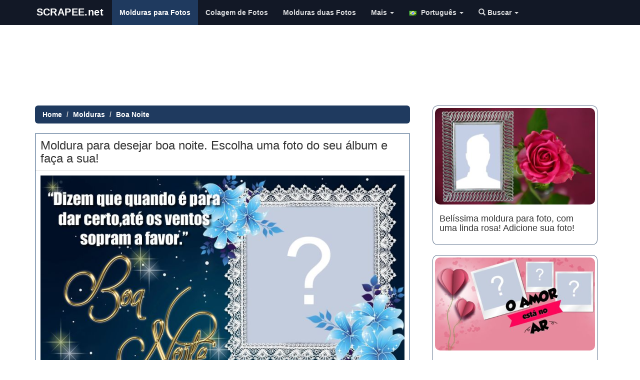

--- FILE ---
content_type: text/html; charset=utf-8
request_url: https://www.google.com/recaptcha/api2/aframe
body_size: 249
content:
<!DOCTYPE HTML><html><head><meta http-equiv="content-type" content="text/html; charset=UTF-8"></head><body><script nonce="j-9OuBT8uVdDlX_E7pmgKA">/** Anti-fraud and anti-abuse applications only. See google.com/recaptcha */ try{var clients={'sodar':'https://pagead2.googlesyndication.com/pagead/sodar?'};window.addEventListener("message",function(a){try{if(a.source===window.parent){var b=JSON.parse(a.data);var c=clients[b['id']];if(c){var d=document.createElement('img');d.src=c+b['params']+'&rc='+(localStorage.getItem("rc::a")?sessionStorage.getItem("rc::b"):"");window.document.body.appendChild(d);sessionStorage.setItem("rc::e",parseInt(sessionStorage.getItem("rc::e")||0)+1);localStorage.setItem("rc::h",'1769008851662');}}}catch(b){}});window.parent.postMessage("_grecaptcha_ready", "*");}catch(b){}</script></body></html>

--- FILE ---
content_type: text/css
request_url: https://pt.scrapee.net/site2015/css/bootstrap.min.css?v=s7
body_size: 21108
content:
.modal-open,.sr-only,svg:not(:root){overflow:hidden}.badge,.btn,.input-group-addon,.input-group-btn,.label,.text-nowrap{white-space:nowrap}.breadcrumb,.carousel-indicators,.dropdown-menu,.nav,.pager{list-style:none}.btn,.btn-group,.btn-group-vertical,.caret,.checkbox-inline,.media-middle,.radio-inline,img{vertical-align:middle}.panel>.table-bordered,.panel>.table-responsive>.table-bordered,hr,img{border:0}body,figure{margin:0}.btn-group>.btn-group,.btn-toolbar .btn-group,.btn-toolbar .input-group,.col-xs-1,.col-xs-10,.col-xs-11,.col-xs-12,.col-xs-2,.col-xs-3,.col-xs-4,.col-xs-5,.col-xs-6,.col-xs-7,.col-xs-8,.col-xs-9,.dropdown-menu,.nav-pills>li,.pager .previous>a,.pager .previous>span{float:left}.navbar-fixed-bottom .navbar-collapse,.navbar-fixed-top .navbar-collapse,.pre-scrollable{max-height:340px}html{font-family:sans-serif;-webkit-text-size-adjust:100%;-ms-text-size-adjust:100%}.carousel-inner>.active,.carousel-inner>.next,.carousel-inner>.prev,.collapse.in,.media-object,.navbar-brand>img,.open>.dropdown-menu,.tab-content>.active,.thumbnail,article,aside,details,figcaption,figure,footer,header,hgroup,input[type=file],main,menu,nav,section,summary{display:block}audio,canvas,progress,video{display:inline-block;vertical-align:baseline}audio:not([controls]){display:none;height:0}#langslist,#loading,#sharebuttondiv,#show_resultado,.badge:empty,.collapse,.disable,.gplusloggin,.label:empty,.myButton,.progress,.tab-content>.tab-pane,[hidden],template{display:none}a,pre code,table{background-color:transparent}.btn-group .dropdown-toggle:active,.btn-group.open .dropdown-toggle,.dropdown-toggle:focus,.navbar-toggle:focus,.open>a,a:active,a:hover{outline:0}.alert .alert-link,.buscapetitle,.close,.friendname,.moreframes,.moretests,.percent,b,dt,kbd kbd,label,optgroup,strong{font-weight:700}dfn{font-style:italic}h1{margin:.67em 0}mark{color:#000;background:#ff0}sub,sup{position:relative;font-size:75%;line-height:0;vertical-align:baseline}sup{top:-.5em}sub{bottom:-.25em}hr{height:0;-webkit-box-sizing:content-box;-moz-box-sizing:content-box;box-sizing:content-box}*,:after,:before,input[type=checkbox],input[type=radio]{-webkit-box-sizing:border-box;-moz-box-sizing:border-box}pre,textarea{overflow:auto}code,kbd,pre,samp{font-size:1em}button,input,optgroup,select,textarea{margin:0;font:inherit;color:inherit}.glyphicon,address{font-style:normal}button{overflow:visible}button,select{text-transform:none}button,html input[type=button],input[type=reset],input[type=submit]{-webkit-appearance:button;cursor:pointer}button[disabled],html input[disabled]{cursor:default}button::-moz-focus-inner,input::-moz-focus-inner{padding:0;border:0}input[type=checkbox],input[type=radio]{box-sizing:border-box;padding:0}input[type=number]::-webkit-inner-spin-button,input[type=number]::-webkit-outer-spin-button{height:auto}input[type=search]::-webkit-search-cancel-button,input[type=search]::-webkit-search-decoration{-webkit-appearance:none}table{border-spacing:0;border-collapse:collapse}td,th{padding:0}@media print{blockquote,img,pre,tr{page-break-inside:avoid}*,:after,:before{color:#000!important;text-shadow:none!important;background:0 0!important;-webkit-box-shadow:none!important;box-shadow:none!important}a,a:visited{text-decoration:underline}a[href]:after{content:" (" attr(href) ")"}abbr[title]:after{content:" (" attr(title) ")"}a[href^="#"]:after,a[href^="javascript:"]:after{content:""}blockquote,pre{border:1px solid #999}thead{display:table-header-group}img{max-width:100%!important}h2,h3,p{orphans:3;widows:3}h2,h3{page-break-after:avoid}select{background:#fff!important}.navbar{display:none}.btn>.caret,.dropup>.btn>.caret{border-top-color:#000!important}.label{border:1px solid #000}.table{border-collapse:collapse!important}.table td,.table th{background-color:#fff!important}.table-bordered td,.table-bordered th{border:1px solid #ddd!important}}.dropdown-menu,.modal-content{-webkit-background-clip:padding-box}.btn,.btn-danger.active,.btn-danger:active,.btn-default.active,.btn-default:active,.btn-info.active,.btn-info:active,.btn-primary.active,.btn-primary:active,.btn-success.active,.btn-success:active,.btn-warning.active,.btn-warning:active,.btn.active,.btn:active,.dropdown-menu>.disabled>a:focus,.dropdown-menu>.disabled>a:hover,.form-control,.navbar-toggle,.open>.dropdown-toggle.btn-danger,.open>.dropdown-toggle.btn-default,.open>.dropdown-toggle.btn-info,.open>.dropdown-toggle.btn-primary,.open>.dropdown-toggle.btn-success,.open>.dropdown-toggle.btn-warning{background-image:none}#lang_box,#lang_selected,.img-thumbnail,.navbar-inverse .navbar-toggle .icon-bar,.table .table,body{background-color:#fff}@font-face{font-family:'Glyphicons Halflings';src:url(../fonts/glyphicons-halflings-regular.eot);src:url(../fonts/glyphicons-halflings-regular.eot?#iefix) format('embedded-opentype'),url(../fonts/glyphicons-halflings-regular.woff2) format('woff2'),url(../fonts/glyphicons-halflings-regular.woff) format('woff'),url(../fonts/glyphicons-halflings-regular.ttf) format('truetype'),url(../fonts/glyphicons-halflings-regular.svg#glyphicons_halflingsregular) format('svg')}.glyphicon{position:relative;top:1px;display:inline-block;font-family:'Glyphicons Halflings';font-weight:400;line-height:1;-webkit-font-smoothing:antialiased;-moz-osx-font-smoothing:grayscale}.img-thumbnail,address,blockquote .small,blockquote footer,blockquote small,body,dd,dt,pre{line-height:1.42857143}.glyphicon-asterisk:before{content:"\2a"}.glyphicon-plus:before{content:"\2b"}.glyphicon-eur:before,.glyphicon-euro:before{content:"\20ac"}.glyphicon-minus:before{content:"\2212"}.glyphicon-cloud:before{content:"\2601"}.glyphicon-envelope:before{content:"\2709"}.glyphicon-pencil:before{content:"\270f"}.glyphicon-glass:before{content:"\e001"}.glyphicon-music:before{content:"\e002"}.glyphicon-search:before{content:"\e003"}.glyphicon-heart:before{content:"\e005"}.glyphicon-star:before{content:"\e006"}.glyphicon-star-empty:before{content:"\e007"}.glyphicon-user:before{content:"\e008"}.glyphicon-film:before{content:"\e009"}.glyphicon-th-large:before{content:"\e010"}.glyphicon-th:before{content:"\e011"}.glyphicon-th-list:before{content:"\e012"}.glyphicon-ok:before{content:"\e013"}.glyphicon-remove:before{content:"\e014"}.glyphicon-zoom-in:before{content:"\e015"}.glyphicon-zoom-out:before{content:"\e016"}.glyphicon-off:before{content:"\e017"}.glyphicon-signal:before{content:"\e018"}.glyphicon-cog:before{content:"\e019"}.glyphicon-trash:before{content:"\e020"}.glyphicon-home:before{content:"\e021"}.glyphicon-file:before{content:"\e022"}.glyphicon-time:before{content:"\e023"}.glyphicon-road:before{content:"\e024"}.glyphicon-download-alt:before{content:"\e025"}.glyphicon-download:before{content:"\e026"}.glyphicon-upload:before{content:"\e027"}.glyphicon-inbox:before{content:"\e028"}.glyphicon-play-circle:before{content:"\e029"}.glyphicon-repeat:before{content:"\e030"}.glyphicon-refresh:before{content:"\e031"}.glyphicon-list-alt:before{content:"\e032"}.glyphicon-lock:before{content:"\e033"}.glyphicon-flag:before{content:"\e034"}.glyphicon-headphones:before{content:"\e035"}.glyphicon-volume-off:before{content:"\e036"}.glyphicon-volume-down:before{content:"\e037"}.glyphicon-volume-up:before{content:"\e038"}.glyphicon-qrcode:before{content:"\e039"}.glyphicon-barcode:before{content:"\e040"}.glyphicon-tag:before{content:"\e041"}.glyphicon-tags:before{content:"\e042"}.glyphicon-book:before{content:"\e043"}.glyphicon-bookmark:before{content:"\e044"}.glyphicon-print:before{content:"\e045"}.glyphicon-camera:before{content:"\e046"}.glyphicon-font:before{content:"\e047"}.glyphicon-bold:before{content:"\e048"}.glyphicon-italic:before{content:"\e049"}.glyphicon-text-height:before{content:"\e050"}.glyphicon-text-width:before{content:"\e051"}.glyphicon-align-left:before{content:"\e052"}.glyphicon-align-center:before{content:"\e053"}.glyphicon-align-right:before{content:"\e054"}.glyphicon-align-justify:before{content:"\e055"}.glyphicon-list:before{content:"\e056"}.glyphicon-indent-left:before{content:"\e057"}.glyphicon-indent-right:before{content:"\e058"}.glyphicon-facetime-video:before{content:"\e059"}.glyphicon-picture:before{content:"\e060"}.glyphicon-map-marker:before{content:"\e062"}.glyphicon-adjust:before{content:"\e063"}.glyphicon-tint:before{content:"\e064"}.glyphicon-edit:before{content:"\e065"}.glyphicon-share:before{content:"\e066"}.glyphicon-check:before{content:"\e067"}.glyphicon-move:before{content:"\e068"}.glyphicon-step-backward:before{content:"\e069"}.glyphicon-fast-backward:before{content:"\e070"}.glyphicon-backward:before{content:"\e071"}.glyphicon-play:before{content:"\e072"}.glyphicon-pause:before{content:"\e073"}.glyphicon-stop:before{content:"\e074"}.glyphicon-forward:before{content:"\e075"}.glyphicon-fast-forward:before{content:"\e076"}.glyphicon-step-forward:before{content:"\e077"}.glyphicon-eject:before{content:"\e078"}.glyphicon-chevron-left:before{content:"\e079"}.glyphicon-chevron-right:before{content:"\e080"}.glyphicon-plus-sign:before{content:"\e081"}.glyphicon-minus-sign:before{content:"\e082"}.glyphicon-remove-sign:before{content:"\e083"}.glyphicon-ok-sign:before{content:"\e084"}.glyphicon-question-sign:before{content:"\e085"}.glyphicon-info-sign:before{content:"\e086"}.glyphicon-screenshot:before{content:"\e087"}.glyphicon-remove-circle:before{content:"\e088"}.glyphicon-ok-circle:before{content:"\e089"}.glyphicon-ban-circle:before{content:"\e090"}.glyphicon-arrow-left:before{content:"\e091"}.glyphicon-arrow-right:before{content:"\e092"}.glyphicon-arrow-up:before{content:"\e093"}.glyphicon-arrow-down:before{content:"\e094"}.glyphicon-share-alt:before{content:"\e095"}.glyphicon-resize-full:before{content:"\e096"}.glyphicon-resize-small:before{content:"\e097"}.glyphicon-exclamation-sign:before{content:"\e101"}.glyphicon-gift:before{content:"\e102"}.glyphicon-leaf:before{content:"\e103"}.glyphicon-fire:before{content:"\e104"}.glyphicon-eye-open:before{content:"\e105"}.glyphicon-eye-close:before{content:"\e106"}.glyphicon-warning-sign:before{content:"\e107"}.glyphicon-plane:before{content:"\e108"}.glyphicon-calendar:before{content:"\e109"}.glyphicon-random:before{content:"\e110"}.glyphicon-comment:before{content:"\e111"}.glyphicon-magnet:before{content:"\e112"}.glyphicon-chevron-up:before{content:"\e113"}.glyphicon-chevron-down:before{content:"\e114"}.glyphicon-retweet:before{content:"\e115"}.glyphicon-shopping-cart:before{content:"\e116"}.glyphicon-folder-close:before{content:"\e117"}.glyphicon-folder-open:before{content:"\e118"}.glyphicon-resize-vertical:before{content:"\e119"}.glyphicon-resize-horizontal:before{content:"\e120"}.glyphicon-hdd:before{content:"\e121"}.glyphicon-bullhorn:before{content:"\e122"}.glyphicon-bell:before{content:"\e123"}.glyphicon-certificate:before{content:"\e124"}.glyphicon-thumbs-up:before{content:"\e125"}.glyphicon-thumbs-down:before{content:"\e126"}.glyphicon-hand-right:before{content:"\e127"}.glyphicon-hand-left:before{content:"\e128"}.glyphicon-hand-up:before{content:"\e129"}.glyphicon-hand-down:before{content:"\e130"}.glyphicon-circle-arrow-right:before{content:"\e131"}.glyphicon-circle-arrow-left:before{content:"\e132"}.glyphicon-circle-arrow-up:before{content:"\e133"}.glyphicon-circle-arrow-down:before{content:"\e134"}.glyphicon-globe:before{content:"\e135"}.glyphicon-wrench:before{content:"\e136"}.glyphicon-tasks:before{content:"\e137"}.glyphicon-filter:before{content:"\e138"}.glyphicon-briefcase:before{content:"\e139"}.glyphicon-fullscreen:before{content:"\e140"}.glyphicon-dashboard:before{content:"\e141"}.glyphicon-paperclip:before{content:"\e142"}.glyphicon-heart-empty:before{content:"\e143"}.glyphicon-link:before{content:"\e144"}.glyphicon-phone:before{content:"\e145"}.glyphicon-pushpin:before{content:"\e146"}.glyphicon-usd:before{content:"\e148"}.glyphicon-gbp:before{content:"\e149"}.glyphicon-sort:before{content:"\e150"}.glyphicon-sort-by-alphabet:before{content:"\e151"}.glyphicon-sort-by-alphabet-alt:before{content:"\e152"}.glyphicon-sort-by-order:before{content:"\e153"}.glyphicon-sort-by-order-alt:before{content:"\e154"}.glyphicon-sort-by-attributes:before{content:"\e155"}.glyphicon-sort-by-attributes-alt:before{content:"\e156"}.glyphicon-unchecked:before{content:"\e157"}.glyphicon-expand:before{content:"\e158"}.glyphicon-collapse-down:before{content:"\e159"}.glyphicon-collapse-up:before{content:"\e160"}.glyphicon-log-in:before{content:"\e161"}.glyphicon-flash:before{content:"\e162"}.glyphicon-log-out:before{content:"\e163"}.glyphicon-new-window:before{content:"\e164"}.glyphicon-record:before{content:"\e165"}.glyphicon-save:before{content:"\e166"}.glyphicon-open:before{content:"\e167"}.glyphicon-saved:before{content:"\e168"}.glyphicon-import:before{content:"\e169"}.glyphicon-export:before{content:"\e170"}.glyphicon-send:before{content:"\e171"}.glyphicon-floppy-disk:before{content:"\e172"}.glyphicon-floppy-saved:before{content:"\e173"}.glyphicon-floppy-remove:before{content:"\e174"}.glyphicon-floppy-save:before{content:"\e175"}.glyphicon-floppy-open:before{content:"\e176"}.glyphicon-credit-card:before{content:"\e177"}.glyphicon-transfer:before{content:"\e178"}.glyphicon-cutlery:before{content:"\e179"}.glyphicon-header:before{content:"\e180"}.glyphicon-compressed:before{content:"\e181"}.glyphicon-earphone:before{content:"\e182"}.glyphicon-phone-alt:before{content:"\e183"}.glyphicon-tower:before{content:"\e184"}.glyphicon-stats:before{content:"\e185"}.glyphicon-sd-video:before{content:"\e186"}.glyphicon-hd-video:before{content:"\e187"}.glyphicon-subtitles:before{content:"\e188"}.glyphicon-sound-stereo:before{content:"\e189"}.glyphicon-sound-dolby:before{content:"\e190"}.glyphicon-sound-5-1:before{content:"\e191"}.glyphicon-sound-6-1:before{content:"\e192"}.glyphicon-sound-7-1:before{content:"\e193"}.glyphicon-copyright-mark:before{content:"\e194"}.glyphicon-registration-mark:before{content:"\e195"}.glyphicon-cloud-download:before{content:"\e197"}.glyphicon-cloud-upload:before{content:"\e198"}.glyphicon-tree-conifer:before{content:"\e199"}.glyphicon-tree-deciduous:before{content:"\e200"}.glyphicon-cd:before{content:"\e201"}.glyphicon-save-file:before{content:"\e202"}.glyphicon-open-file:before{content:"\e203"}.glyphicon-level-up:before{content:"\e204"}.glyphicon-copy:before{content:"\e205"}.glyphicon-paste:before{content:"\e206"}.glyphicon-alert:before{content:"\e209"}.glyphicon-equalizer:before{content:"\e210"}.glyphicon-king:before{content:"\e211"}.glyphicon-queen:before{content:"\e212"}.glyphicon-pawn:before{content:"\e213"}.glyphicon-bishop:before{content:"\e214"}.glyphicon-knight:before{content:"\e215"}.glyphicon-baby-formula:before{content:"\e216"}.glyphicon-tent:before{content:"\26fa"}.glyphicon-blackboard:before{content:"\e218"}.glyphicon-bed:before{content:"\e219"}.glyphicon-apple:before{content:"\f8ff"}.glyphicon-erase:before{content:"\e221"}.glyphicon-hourglass:before{content:"\231b"}.glyphicon-lamp:before{content:"\e223"}.glyphicon-duplicate:before{content:"\e224"}.glyphicon-piggy-bank:before{content:"\e225"}.glyphicon-scissors:before{content:"\e226"}.glyphicon-bitcoin:before,.glyphicon-btc:before,.glyphicon-xbt:before{content:"\e227"}.glyphicon-jpy:before,.glyphicon-yen:before{content:"\00a5"}.glyphicon-rub:before,.glyphicon-ruble:before{content:"\20bd"}.glyphicon-scale:before{content:"\e230"}.glyphicon-ice-lolly:before{content:"\e231"}.glyphicon-ice-lolly-tasted:before{content:"\e232"}.glyphicon-education:before{content:"\e233"}.glyphicon-option-horizontal:before{content:"\e234"}.glyphicon-option-vertical:before{content:"\e235"}.glyphicon-menu-hamburger:before{content:"\e236"}.glyphicon-modal-window:before{content:"\e237"}.glyphicon-oil:before{content:"\e238"}.glyphicon-grain:before{content:"\e239"}.glyphicon-sunglasses:before{content:"\e240"}.glyphicon-text-size:before{content:"\e241"}.glyphicon-text-color:before{content:"\e242"}.glyphicon-text-background:before{content:"\e243"}.glyphicon-object-align-top:before{content:"\e244"}.glyphicon-object-align-bottom:before{content:"\e245"}.glyphicon-object-align-horizontal:before{content:"\e246"}.glyphicon-object-align-left:before{content:"\e247"}.glyphicon-object-align-vertical:before{content:"\e248"}.glyphicon-object-align-right:before{content:"\e249"}.glyphicon-triangle-right:before{content:"\e250"}.glyphicon-triangle-left:before{content:"\e251"}.glyphicon-triangle-bottom:before{content:"\e252"}.glyphicon-triangle-top:before{content:"\e253"}.glyphicon-console:before{content:"\e254"}.glyphicon-superscript:before{content:"\e255"}.glyphicon-subscript:before{content:"\e256"}.glyphicon-menu-left:before{content:"\e257"}.glyphicon-menu-right:before{content:"\e258"}.glyphicon-menu-down:before{content:"\e259"}.glyphicon-menu-up:before{content:"\e260"}*,:after,:before{box-sizing:border-box}html{font-size:10px;-webkit-tap-highlight-color:transparent}body{font-family:"Helvetica Neue",Helvetica,Arial,sans-serif;font-size:14px;color:#333}button,input,select,textarea{font-family:inherit;font-size:inherit;line-height:inherit}a{color:#337ab7;text-decoration:none}a:focus,a:hover{color:#23527c;text-decoration:underline}a:focus,input[type=checkbox]:focus,input[type=file]:focus,input[type=radio]:focus{outline:dotted thin;outline:-webkit-focus-ring-color auto 5px;outline-offset:-2px}.carousel-inner>.item>a>img,.carousel-inner>.item>img,.img-responsive,.thumbnail a>img,.thumbnail>img{display:block;max-width:100%;height:auto}.breadcrumb>li,.btn,.caret,.img-thumbnail,.list-inline>li,.moretests,.pagination,.produto,label{display:inline-block}.container .jumbotron,.container-fluid .jumbotron,.img-rounded{border-radius:6px}.img-thumbnail{max-width:100%;height:auto;padding:4px;border:1px solid #ddd;border-radius:4px;-webkit-transition:.2s ease-in-out;-o-transition:.2s ease-in-out;transition:.2s ease-in-out}.img-circle{border-radius:50%}hr{margin-top:20px;margin-bottom:20px;border-top:1px solid #eee}.sr-only{position:absolute;width:1px;height:1px;padding:0;margin:-1px;clip:rect(0,0,0,0);border:0}.sr-only-focusable:active,.sr-only-focusable:focus{position:static;width:auto;height:auto;margin:0;overflow:visible;clip:auto}[role=button]{cursor:pointer}.h1,.h2,.h3,.h4,.h5,.h6,h1,h2,h3,h4,h5,h6{font-family:inherit;font-weight:500;line-height:1.1;color:inherit}.h1 .small,.h1 small,.h2 .small,.h2 small,.h3 .small,.h3 small,.h4 .small,.h4 small,.h5 .small,.h5 small,.h6 .small,.h6 small,h1 .small,h1 small,h2 .small,h2 small,h3 .small,h3 small,h4 .small,h4 small,h5 .small,h5 small,h6 .small,h6 small{font-weight:400;line-height:1;color:#777}.h1,.h2,.h3,h1,h2,h3{margin-top:20px;margin-bottom:10px}.h1 .small,.h1 small,.h2 .small,.h2 small,.h3 .small,.h3 small,h1 .small,h1 small,h2 .small,h2 small,h3 .small,h3 small{font-size:65%}.h4,.h5,.h6,.navbar-btn.btn-sm,h4,h5,h6{margin-top:10px;margin-bottom:10px}.h4 .small,.h4 small,.h5 .small,.h5 small,.h6 .small,.h6 small,h4 .small,h4 small,h5 .small,h5 small,h6 .small,h6 small{font-size:75%}.h1,h1{font-size:36px}.h2,h2{font-size:30px}.h3,h3{font-size:24px}.h4,h4{font-size:18px}.h5,h5{font-size:14px}.buscapevezes,.h6,h6{font-size:12px}p{margin:0 0 10px}.lead{margin-bottom:20px;font-size:16px;font-weight:300;line-height:1.4}.small,small{font-size:85%}.mark,mark{padding:.2em;background-color:#fcf8e3}.list-inline,.list-unstyled,.media-list{padding-left:0;list-style:none}.text-left,caption,th{text-align:left}.text-right{text-align:right}.fbookbtclassnn,.pager,.principal,.testecaption,.testecaption h3,.testediv,.text-center{text-align:center}.text-justify{text-align:justify}.text-lowercase{text-transform:lowercase}.text-uppercase{text-transform:uppercase}.text-capitalize{text-transform:capitalize}.breadcrumb>.active,.dropdown-menu>.disabled>a,.dropdown-menu>.disabled>a:focus,.dropdown-menu>.disabled>a:hover,.list-group-item.disabled .list-group-item-text,.list-group-item.disabled:focus .list-group-item-text,.list-group-item.disabled:hover .list-group-item-text,.nav>li.disabled>a,.nav>li.disabled>a:focus,.nav>li.disabled>a:hover,.navbar-default .btn-link,.navbar-default .navbar-brand,.navbar-default .navbar-link,.navbar-default .navbar-nav>li>a,.navbar-default .navbar-text,.text-muted{color:#777}.text-primary{color:#337ab7}a.text-primary:hover{color:#286090}.has-success .checkbox,.has-success .checkbox-inline,.has-success .control-label,.has-success .form-control-feedback,.has-success .help-block,.has-success .radio,.has-success .radio-inline,.has-success.checkbox label,.has-success.checkbox-inline label,.has-success.radio label,.has-success.radio-inline label,.text-success,a.list-group-item-success{color:#3c763d}.alert-success .alert-link,a.text-success:hover{color:#2b542c}.text-info,a.list-group-item-info{color:#31708f}.alert-info .alert-link,a.text-info:hover{color:#245269}.has-warning .checkbox,.has-warning .checkbox-inline,.has-warning .control-label,.has-warning .form-control-feedback,.has-warning .help-block,.has-warning .radio,.has-warning .radio-inline,.has-warning.checkbox label,.has-warning.checkbox-inline label,.has-warning.radio label,.has-warning.radio-inline label,.text-warning,a.list-group-item-warning{color:#8a6d3b}.alert-warning .alert-link,a.text-warning:hover{color:#66512c}.has-error .checkbox,.has-error .checkbox-inline,.has-error .control-label,.has-error .form-control-feedback,.has-error .help-block,.has-error .radio,.has-error .radio-inline,.has-error.checkbox label,.has-error.checkbox-inline label,.has-error.radio label,.has-error.radio-inline label,.text-danger,a.list-group-item-danger{color:#a94442}.alert-danger .alert-link,a.text-danger:hover{color:#843534}.bg-primary,.nav-pills>li.active>a,.nav-pills>li.active>a:focus,.nav-pills>li.active>a:hover{color:#fff;background-color:#337ab7}.label-primary[href]:focus,.label-primary[href]:hover,a.bg-primary:hover{background-color:#286090}.bg-success,.table>tbody>tr.success>td,.table>tbody>tr.success>th,.table>tbody>tr>td.success,.table>tbody>tr>th.success,.table>tfoot>tr.success>td,.table>tfoot>tr.success>th,.table>tfoot>tr>td.success,.table>tfoot>tr>th.success,.table>thead>tr.success>td,.table>thead>tr.success>th,.table>thead>tr>td.success,.table>thead>tr>th.success{background-color:#dff0d8}a.bg-success:hover{background-color:#c1e2b3}.bg-info,.table>tbody>tr.info>td,.table>tbody>tr.info>th,.table>tbody>tr>td.info,.table>tbody>tr>th.info,.table>tfoot>tr.info>td,.table>tfoot>tr.info>th,.table>tfoot>tr>td.info,.table>tfoot>tr>th.info,.table>thead>tr.info>td,.table>thead>tr.info>th,.table>thead>tr>td.info,.table>thead>tr>th.info{background-color:#d9edf7}a.bg-info:hover{background-color:#afd9ee}.bg-warning,.table>tbody>tr.warning>td,.table>tbody>tr.warning>th,.table>tbody>tr>td.warning,.table>tbody>tr>th.warning,.table>tfoot>tr.warning>td,.table>tfoot>tr.warning>th,.table>tfoot>tr>td.warning,.table>tfoot>tr>th.warning,.table>thead>tr.warning>td,.table>thead>tr.warning>th,.table>thead>tr>td.warning,.table>thead>tr>th.warning{background-color:#fcf8e3}a.bg-warning:hover{background-color:#f7ecb5}.bg-danger,.table>tbody>tr.danger>td,.table>tbody>tr.danger>th,.table>tbody>tr>td.danger,.table>tbody>tr>th.danger,.table>tfoot>tr.danger>td,.table>tfoot>tr.danger>th,.table>tfoot>tr>td.danger,.table>tfoot>tr>th.danger,.table>thead>tr.danger>td,.table>thead>tr.danger>th,.table>thead>tr>td.danger,.table>thead>tr>th.danger{background-color:#f2dede}a.bg-danger:hover{background-color:#e4b9b9}.page-header{padding-bottom:9px;margin:40px 0 20px;border-bottom:1px solid #eee}.input-group-addon input[type=checkbox],.input-group-addon input[type=radio],.media:first-child,dl,ol,ul{margin-top:0}.alert>p,.alert>ul,.panel-title,.panel>.list-group,.panel>.panel-collapse>.list-group,.panel>.panel-collapse>.table,.panel>.table,.panel>.table-responsive>.table,blockquote ol:last-child,blockquote p:last-child,blockquote ul:last-child,ol ol,ol ul,ul ol,ul ul{margin-bottom:0}.alert,.panel,.panel-group,.table,.thumbnail,.well,address,dl,legend{margin-bottom:20px}.smallpadding,ol,ul{margin-bottom:10px}.btn-toolbar,.list-inline{margin-left:-5px}.list-inline>li{padding-right:5px;padding-left:5px}.btn .caret,.btn-group>.btn:first-child,.col-xs-offset-0,.modal-footer .btn-block+.btn-block,dd{margin-left:0}abbr[data-original-title],abbr[title]{cursor:help;border-bottom:1px dotted #777}.initialism{font-size:90%;text-transform:uppercase}blockquote{padding:10px 20px;margin:0 0 20px;font-size:17.5px;border-left:5px solid #eee}blockquote .small,blockquote footer,blockquote small{display:block;font-size:80%;color:#777}legend,pre{display:block;color:#333}blockquote .small:before,blockquote footer:before,blockquote small:before{content:'\2014 \00A0'}.blockquote-reverse,blockquote.pull-right{padding-right:15px;padding-left:0;text-align:right;border-right:5px solid #eee;border-left:0}code,kbd{padding:2px 4px;font-size:90%}.blockquote-reverse .small:before,.blockquote-reverse footer:before,.blockquote-reverse small:before,blockquote.pull-right .small:before,blockquote.pull-right footer:before,blockquote.pull-right small:before{content:''}.blockquote-reverse .small:after,.blockquote-reverse footer:after,.blockquote-reverse small:after,blockquote.pull-right .small:after,blockquote.pull-right footer:after,blockquote.pull-right small:after{content:'\00A0 \2014'}code,kbd,pre,samp{font-family:Menlo,Monaco,Consolas,"Courier New",monospace}code{color:#c7254e;background-color:#f9f2f4;border-radius:4px}kbd{color:#fff;background-color:#333;border-radius:3px;-webkit-box-shadow:inset 0 -1px 0 rgba(0,0,0,.25);box-shadow:inset 0 -1px 0 rgba(0,0,0,.25)}kbd kbd{padding:0;font-size:100%;-webkit-box-shadow:none;box-shadow:none}pre{padding:9.5px;margin:0 0 10px;font-size:13px;word-break:break-all;word-wrap:break-word;background-color:#f5f5f5;border:1px solid #ccc;border-radius:4px}.container,.container-fluid{margin-right:auto;margin-left:auto;padding-right:15px;padding-left:15px}pre code{padding:0;font-size:inherit;color:inherit;white-space:pre-wrap;border-radius:0}.pre-scrollable{overflow-y:scroll}.container-fluid>.navbar-collapse,.container-fluid>.navbar-header,.container>.navbar-collapse,.container>.navbar-header,.form-horizontal .form-group,.row{margin-right:-15px;margin-left:-15px}.col-lg-1,.col-lg-10,.col-lg-11,.col-lg-12,.col-lg-2,.col-lg-3,.col-lg-4,.col-lg-5,.col-lg-6,.col-lg-7,.col-lg-8,.col-lg-9,.col-md-1,.col-md-10,.col-md-11,.col-md-12,.col-md-2,.col-md-3,.col-md-4,.col-md-5,.col-md-6,.col-md-7,.col-md-8,.col-md-9,.col-sm-1,.col-sm-10,.col-sm-11,.col-sm-12,.col-sm-2,.col-sm-3,.col-sm-4,.col-sm-5,.col-sm-6,.col-sm-7,.col-sm-8,.col-sm-9,.col-xs-1,.col-xs-10,.col-xs-11,.col-xs-12,.col-xs-2,.col-xs-3,.col-xs-4,.col-xs-5,.col-xs-6,.col-xs-7,.col-xs-8,.col-xs-9{position:relative;min-height:1px;padding-right:15px;padding-left:15px}.btn-group-justified>.btn-group .btn,.col-xs-12,.nav-justified,.principal,input[type=button].btn-block,input[type=reset].btn-block,input[type=submit].btn-block{width:100%}.col-xs-11{width:91.66666667%}.col-xs-10{width:83.33333333%}.col-xs-9{width:75%}.col-xs-8{width:66.66666667%}.col-xs-7{width:58.33333333%}.col-xs-6{width:50%}.col-xs-5{width:41.66666667%}.col-xs-4{width:33.33333333%}.col-xs-3{width:25%}.col-xs-2{width:16.66666667%}.col-xs-1{width:8.33333333%}.col-xs-pull-12{right:100%}.col-xs-pull-11{right:91.66666667%}.col-xs-pull-10{right:83.33333333%}.col-xs-pull-9{right:75%}.col-xs-pull-8{right:66.66666667%}.col-xs-pull-7{right:58.33333333%}.col-xs-pull-6{right:50%}.col-xs-pull-5{right:41.66666667%}.col-xs-pull-4{right:33.33333333%}.col-xs-pull-3{right:25%}.col-xs-pull-2{right:16.66666667%}.col-xs-pull-1{right:8.33333333%}.col-xs-pull-0{right:auto}.carousel-inner>.active.right,.carousel-inner>.next,.col-xs-push-12{left:100%}.col-xs-push-11{left:91.66666667%}.col-xs-push-10{left:83.33333333%}.col-xs-push-9{left:75%}.col-xs-push-8{left:66.66666667%}.col-xs-push-7{left:58.33333333%}.col-xs-push-6{left:50%}.col-xs-push-5{left:41.66666667%}.col-xs-push-4{left:33.33333333%}.col-xs-push-3{left:25%}.col-xs-push-2{left:16.66666667%}.col-xs-push-1{left:8.33333333%}.btn-group-justified>.btn-group .dropdown-menu,.col-xs-push-0{left:auto}.col-xs-offset-12{margin-left:100%}.col-xs-offset-11{margin-left:91.66666667%}.col-xs-offset-10{margin-left:83.33333333%}.col-xs-offset-9{margin-left:75%}.col-xs-offset-8{margin-left:66.66666667%}.col-xs-offset-7{margin-left:58.33333333%}.col-xs-offset-6{margin-left:50%}.col-xs-offset-5{margin-left:41.66666667%}.col-xs-offset-4{margin-left:33.33333333%}.col-xs-offset-3{margin-left:25%}.col-xs-offset-2{margin-left:16.66666667%}.col-xs-offset-1{margin-left:8.33333333%}.caret,.nav-pills>li+li{margin-left:2px}caption{padding-top:8px;padding-bottom:8px;color:#777}.table{width:100%;max-width:100%}.table>tbody>tr>td,.table>tbody>tr>th,.table>tfoot>tr>td,.table>tfoot>tr>th,.table>thead>tr>td,.table>thead>tr>th{padding:8px;line-height:1.42857143;vertical-align:top;border-top:1px solid #ddd}.table>thead>tr>th{vertical-align:bottom;border-bottom:2px solid #ddd}.panel-group .panel-footer,.panel>.table>tbody:first-child>tr:first-child td,.panel>.table>tbody:first-child>tr:first-child th,.table>caption+thead>tr:first-child>td,.table>caption+thead>tr:first-child>th,.table>colgroup+thead>tr:first-child>td,.table>colgroup+thead>tr:first-child>th,.table>thead:first-child>tr:first-child>td,.table>thead:first-child>tr:first-child>th{border-top:0}.table>tbody+tbody{border-top:2px solid #ddd}.table-condensed>tbody>tr>td,.table-condensed>tbody>tr>th,.table-condensed>tfoot>tr>td,.table-condensed>tfoot>tr>th,.table-condensed>thead>tr>td,.table-condensed>thead>tr>th{padding:5px}.nav-tabs-justified>.active>a,.nav-tabs-justified>.active>a:focus,.nav-tabs-justified>.active>a:hover,.nav-tabs.nav-justified>.active>a,.nav-tabs.nav-justified>.active>a:focus,.nav-tabs.nav-justified>.active>a:hover,.table-bordered,.table-bordered>tbody>tr>td,.table-bordered>tbody>tr>th,.table-bordered>tfoot>tr>td,.table-bordered>tfoot>tr>th,.table-bordered>thead>tr>td,.table-bordered>thead>tr>th{border:1px solid #ddd}.table-bordered>thead>tr>td,.table-bordered>thead>tr>th{border-bottom-width:2px}.table-striped>tbody>tr:nth-of-type(odd){background-color:#f9f9f9}.panel-footer,.table-hover>tbody>tr:hover,.table>tbody>tr.active>td,.table>tbody>tr.active>th,.table>tbody>tr>td.active,.table>tbody>tr>th.active,.table>tfoot>tr.active>td,.table>tfoot>tr.active>th,.table>tfoot>tr>td.active,.table>tfoot>tr>th.active,.table>thead>tr.active>td,.table>thead>tr.active>th,.table>thead>tr>td.active,.table>thead>tr>th.active,.well{background-color:#f5f5f5}table col[class*=col-]{position:static;display:table-column;float:none}table td[class*=col-],table th[class*=col-]{position:static;display:table-cell;float:none}.table-hover>tbody>tr.active:hover>td,.table-hover>tbody>tr.active:hover>th,.table-hover>tbody>tr:hover>.active,.table-hover>tbody>tr>td.active:hover,.table-hover>tbody>tr>th.active:hover{background-color:#e8e8e8}.table-hover>tbody>tr.success:hover>td,.table-hover>tbody>tr.success:hover>th,.table-hover>tbody>tr:hover>.success,.table-hover>tbody>tr>td.success:hover,.table-hover>tbody>tr>th.success:hover{background-color:#d0e9c6}.table-hover>tbody>tr.info:hover>td,.table-hover>tbody>tr.info:hover>th,.table-hover>tbody>tr:hover>.info,.table-hover>tbody>tr>td.info:hover,.table-hover>tbody>tr>th.info:hover{background-color:#c4e3f3}.table-hover>tbody>tr.warning:hover>td,.table-hover>tbody>tr.warning:hover>th,.table-hover>tbody>tr:hover>.warning,.table-hover>tbody>tr>td.warning:hover,.table-hover>tbody>tr>th.warning:hover{background-color:#faf2cc}.table-hover>tbody>tr.danger:hover>td,.table-hover>tbody>tr.danger:hover>th,.table-hover>tbody>tr:hover>.danger,.table-hover>tbody>tr>td.danger:hover,.table-hover>tbody>tr>th.danger:hover{background-color:#ebcccc}.table-responsive{min-height:.01%;overflow-x:auto}@media screen and (max-width:767px){.table-responsive{width:100%;margin-bottom:15px;overflow-y:hidden;-ms-overflow-style:-ms-autohiding-scrollbar;border:1px solid #ddd}.table-responsive>.table{margin-bottom:0}.table-responsive>.table>tbody>tr>td,.table-responsive>.table>tbody>tr>th,.table-responsive>.table>tfoot>tr>td,.table-responsive>.table>tfoot>tr>th,.table-responsive>.table>thead>tr>td,.table-responsive>.table>thead>tr>th{white-space:nowrap}.table-responsive>.table-bordered{border:0}.table-responsive>.table-bordered>tbody>tr>td:first-child,.table-responsive>.table-bordered>tbody>tr>th:first-child,.table-responsive>.table-bordered>tfoot>tr>td:first-child,.table-responsive>.table-bordered>tfoot>tr>th:first-child,.table-responsive>.table-bordered>thead>tr>td:first-child,.table-responsive>.table-bordered>thead>tr>th:first-child{border-left:0}.table-responsive>.table-bordered>tbody>tr>td:last-child,.table-responsive>.table-bordered>tbody>tr>th:last-child,.table-responsive>.table-bordered>tfoot>tr>td:last-child,.table-responsive>.table-bordered>tfoot>tr>th:last-child,.table-responsive>.table-bordered>thead>tr>td:last-child,.table-responsive>.table-bordered>thead>tr>th:last-child{border-right:0}.table-responsive>.table-bordered>tbody>tr:last-child>td,.table-responsive>.table-bordered>tbody>tr:last-child>th,.table-responsive>.table-bordered>tfoot>tr:last-child>td,.table-responsive>.table-bordered>tfoot>tr:last-child>th{border-bottom:0}}fieldset,legend{padding:0;border:0}fieldset{min-width:0;margin:0}legend{width:100%;font-size:21px;line-height:inherit;border-bottom:1px solid #e5e5e5}label{max-width:100%;margin-bottom:5px}input[type=search]{-webkit-box-sizing:border-box;-moz-box-sizing:border-box;box-sizing:border-box;-webkit-appearance:none}input[type=checkbox],input[type=radio]{margin:4px 0 0;line-height:normal}.form-control,output{font-size:14px;line-height:1.42857143;color:#555;display:block}.btn-block,input[type=range]{display:block;width:100%}select[multiple],select[multiple].form-group-lg .form-control,select[multiple].form-group-sm .form-control,select[multiple].input-group-lg>.form-control,select[multiple].input-group-lg>.input-group-addon,select[multiple].input-group-lg>.input-group-btn>.btn,select[multiple].input-group-sm>.form-control,select[multiple].input-group-sm>.input-group-addon,select[multiple].input-group-sm>.input-group-btn>.btn,select[multiple].input-lg,select[multiple].input-sm,select[size],textarea.form-control,textarea.form-group-lg .form-control,textarea.form-group-sm .form-control,textarea.input-group-lg>.form-control,textarea.input-group-lg>.input-group-addon,textarea.input-group-lg>.input-group-btn>.btn,textarea.input-group-sm>.form-control,textarea.input-group-sm>.input-group-addon,textarea.input-group-sm>.input-group-btn>.btn,textarea.input-lg,textarea.input-sm{height:auto}output{padding-top:7px}.form-control{width:100%;height:34px;padding:6px 12px;background-color:#fff;border:1px solid #ccc;border-radius:4px;-webkit-box-shadow:inset 0 1px 1px rgba(0,0,0,.075);box-shadow:inset 0 1px 1px rgba(0,0,0,.075);-webkit-transition:border-color .15s ease-in-out,-webkit-box-shadow .15s ease-in-out;-o-transition:border-color .15s ease-in-out,box-shadow .15s ease-in-out;transition:border-color .15s ease-in-out,box-shadow .15s ease-in-out}.form-group-sm .form-control,.input-sm{font-size:12px;border-radius:3px;padding:5px 10px;height:30px;line-height:1.5}.form-control:focus{border-color:#66afe9;outline:0;-webkit-box-shadow:inset 0 1px 1px rgba(0,0,0,.075),0 0 8px rgba(102,175,233,.6);box-shadow:inset 0 1px 1px rgba(0,0,0,.075),0 0 8px rgba(102,175,233,.6)}.form-control::-moz-placeholder{color:#999;opacity:1}.form-control:-ms-input-placeholder{color:#999}.form-control::-webkit-input-placeholder{color:#999}.form-control[disabled],.form-control[readonly],fieldset[disabled] .form-control{background-color:#eee;opacity:1}.checkbox-inline.disabled,.checkbox.disabled label,.form-control[disabled],.radio-inline.disabled,.radio.disabled label,fieldset[disabled] .checkbox label,fieldset[disabled] .checkbox-inline,fieldset[disabled] .form-control,fieldset[disabled] .radio label,fieldset[disabled] .radio-inline,fieldset[disabled] input[type=checkbox],fieldset[disabled] input[type=radio],input[type=checkbox].disabled,input[type=checkbox][disabled],input[type=radio].disabled,input[type=radio][disabled]{cursor:not-allowed}@media screen and (-webkit-min-device-pixel-ratio:0){input[type=date],input[type=datetime-local],input[type=month],input[type=time]{line-height:34px}.input-group-sm input[type=date],.input-group-sm input[type=datetime-local],.input-group-sm input[type=month],.input-group-sm input[type=time],input[type=date].input-sm,input[type=datetime-local].input-sm,input[type=month].input-sm,input[type=time].input-sm{line-height:30px}.input-group-lg input[type=date],.input-group-lg input[type=datetime-local],.input-group-lg input[type=month],.input-group-lg input[type=time],input[type=date].input-lg,input[type=datetime-local].input-lg,input[type=month].input-lg,input[type=time].input-lg{line-height:46px}}.form-group{margin-bottom:15px}.checkbox,.radio{position:relative;display:block;margin-top:10px;margin-bottom:10px}.checkbox label,.radio label{min-height:20px;padding-left:20px;margin-bottom:0;font-weight:400;cursor:pointer}.checkbox input[type=checkbox],.checkbox-inline input[type=checkbox],.radio input[type=radio],.radio-inline input[type=radio]{position:absolute;margin-left:-20px}.checkbox+.checkbox,.radio+.radio{margin-top:-5px}.checkbox-inline,.radio-inline{position:relative;display:inline-block;padding-left:20px;margin-bottom:0;font-weight:400;cursor:pointer}.checkbox-inline+.checkbox-inline,.radio-inline+.radio-inline{margin-top:0;margin-left:10px}.form-control-static{min-height:34px;padding-top:7px;padding-bottom:7px;margin-bottom:0}.form-control-static.input-lg,.form-control-static.input-sm{padding-right:0;padding-left:0}select.form-group-sm .form-control,select.input-group-sm>.form-control,select.input-group-sm>.input-group-addon,select.input-group-sm>.input-group-btn>.btn,select.input-sm{height:30px;line-height:30px}.form-group-lg .form-control,.input-lg{border-radius:6px;padding:10px 16px;font-size:18px}.form-group-sm .form-control-static{height:30px;min-height:32px;padding:5px 10px;font-size:12px;line-height:1.5}.form-group-lg .form-control,.input-lg{height:46px;line-height:1.3333333}select.form-group-lg .form-control,select.input-group-lg>.form-control,select.input-group-lg>.input-group-addon,select.input-group-lg>.input-group-btn>.btn,select.input-lg{height:46px;line-height:46px}.form-group-lg .form-control-static{height:46px;min-height:38px;padding:10px 16px;font-size:18px;line-height:1.3333333}#lang_box,#langmenu,.carousel,.carousel-inner,.collapsing,.dropdown,.dropup,.has-feedback,.input-group,.input-group-btn>.btn,.principal{position:relative}.has-feedback .form-control{padding-right:42.5px}.form-control-feedback{position:absolute;top:0;right:0;z-index:2;display:block;width:34px;height:34px;line-height:34px;text-align:center;pointer-events:none}.input-lg+.form-control-feedback{width:46px;height:46px;line-height:46px}.input-sm+.form-control-feedback{width:30px;height:30px;line-height:30px}.has-success .form-control{border-color:#3c763d;-webkit-box-shadow:inset 0 1px 1px rgba(0,0,0,.075);box-shadow:inset 0 1px 1px rgba(0,0,0,.075)}.has-success .form-control:focus{border-color:#2b542c;-webkit-box-shadow:inset 0 1px 1px rgba(0,0,0,.075),0 0 6px #67b168;box-shadow:inset 0 1px 1px rgba(0,0,0,.075),0 0 6px #67b168}.has-success .input-group-addon{color:#3c763d;background-color:#dff0d8;border-color:#3c763d}.has-warning .form-control{border-color:#8a6d3b;-webkit-box-shadow:inset 0 1px 1px rgba(0,0,0,.075);box-shadow:inset 0 1px 1px rgba(0,0,0,.075)}.has-warning .form-control:focus{border-color:#66512c;-webkit-box-shadow:inset 0 1px 1px rgba(0,0,0,.075),0 0 6px #c0a16b;box-shadow:inset 0 1px 1px rgba(0,0,0,.075),0 0 6px #c0a16b}.has-warning .input-group-addon{color:#8a6d3b;background-color:#fcf8e3;border-color:#8a6d3b}.has-error .form-control{border-color:#a94442;-webkit-box-shadow:inset 0 1px 1px rgba(0,0,0,.075);box-shadow:inset 0 1px 1px rgba(0,0,0,.075)}.has-error .form-control:focus{border-color:#843534;-webkit-box-shadow:inset 0 1px 1px rgba(0,0,0,.075),0 0 6px #ce8483;box-shadow:inset 0 1px 1px rgba(0,0,0,.075),0 0 6px #ce8483}.has-error .input-group-addon{color:#a94442;background-color:#f2dede;border-color:#a94442}.has-feedback label~.form-control-feedback{top:25px}.has-feedback label.sr-only~.form-control-feedback{top:0}.help-block{display:block;margin-top:5px;margin-bottom:10px;color:#737373}.form-horizontal .checkbox,.form-horizontal .checkbox-inline,.form-horizontal .radio,.form-horizontal .radio-inline{padding-top:7px;margin-top:0;margin-bottom:0}.form-horizontal .checkbox,.form-horizontal .radio{min-height:27px}.form-horizontal .has-feedback .form-control-feedback{right:15px}.btn{padding:6px 12px;margin-bottom:0;font-size:14px;font-weight:400;line-height:1.42857143;text-align:center;-ms-touch-action:manipulation;touch-action:manipulation;cursor:pointer;-webkit-user-select:none;-moz-user-select:none;-ms-user-select:none;user-select:none;border:1px solid transparent;border-radius:4px}.btn.active.focus,.btn.active:focus,.btn.focus,.btn:active.focus,.btn:active:focus,.btn:focus{outline:dotted thin;outline:-webkit-focus-ring-color auto 5px;outline-offset:-2px}.btn.focus,.btn:focus,.btn:hover{color:#333;text-decoration:none}.btn.active,.btn:active{outline:0;-webkit-box-shadow:inset 0 3px 5px rgba(0,0,0,.125);box-shadow:inset 0 3px 5px rgba(0,0,0,.125)}.btn.disabled,.btn[disabled],fieldset[disabled] .btn{pointer-events:none;cursor:not-allowed;-webkit-box-shadow:none;box-shadow:none;opacity:.65}.btn-default{color:#333;background-color:#fff;border-color:#ccc}.btn-default.active,.btn-default.focus,.btn-default:active,.btn-default:focus,.btn-default:hover,.open>.dropdown-toggle.btn-default{color:#333;background-color:#e6e6e6;border-color:#adadad}.btn-default.disabled,.btn-default.disabled.active,.btn-default.disabled.focus,.btn-default.disabled:active,.btn-default.disabled:focus,.btn-default.disabled:hover,.btn-default[disabled],.btn-default[disabled].active,.btn-default[disabled].focus,.btn-default[disabled]:active,.btn-default[disabled]:focus,.btn-default[disabled]:hover,fieldset[disabled] .btn-default,fieldset[disabled] .btn-default.active,fieldset[disabled] .btn-default.focus,fieldset[disabled] .btn-default:active,fieldset[disabled] .btn-default:focus,fieldset[disabled] .btn-default:hover{background-color:#fff;border-color:#ccc}.btn-default .badge{color:#fff;background-color:#333}.btn-primary{color:#fff;background-color:#337ab7;border-color:#2e6da4}.btn-primary.active,.btn-primary.focus,.btn-primary:active,.btn-primary:focus,.btn-primary:hover,.open>.dropdown-toggle.btn-primary{color:#fff;background-color:#286090;border-color:#204d74}.btn-primary.disabled,.btn-primary.disabled.active,.btn-primary.disabled.focus,.btn-primary.disabled:active,.btn-primary.disabled:focus,.btn-primary.disabled:hover,.btn-primary[disabled],.btn-primary[disabled].active,.btn-primary[disabled].focus,.btn-primary[disabled]:active,.btn-primary[disabled]:focus,.btn-primary[disabled]:hover,fieldset[disabled] .btn-primary,fieldset[disabled] .btn-primary.active,fieldset[disabled] .btn-primary.focus,fieldset[disabled] .btn-primary:active,fieldset[disabled] .btn-primary:focus,fieldset[disabled] .btn-primary:hover{background-color:#337ab7;border-color:#2e6da4}.btn-primary .badge,.list-group-item.active>.badge,.nav-pills>.active>a>.badge,.panel-primary>.panel-heading .badge{color:#337ab7;background-color:#fff}.btn-success{color:#fff;background-color:#5cb85c;border-color:#4cae4c}.btn-success.active,.btn-success.focus,.btn-success:active,.btn-success:focus,.btn-success:hover,.open>.dropdown-toggle.btn-success{color:#fff;background-color:#449d44;border-color:#398439}.btn-success.disabled,.btn-success.disabled.active,.btn-success.disabled.focus,.btn-success.disabled:active,.btn-success.disabled:focus,.btn-success.disabled:hover,.btn-success[disabled],.btn-success[disabled].active,.btn-success[disabled].focus,.btn-success[disabled]:active,.btn-success[disabled]:focus,.btn-success[disabled]:hover,fieldset[disabled] .btn-success,fieldset[disabled] .btn-success.active,fieldset[disabled] .btn-success.focus,fieldset[disabled] .btn-success:active,fieldset[disabled] .btn-success:focus,fieldset[disabled] .btn-success:hover{background-color:#5cb85c;border-color:#4cae4c}.btn-success .badge{color:#5cb85c;background-color:#fff}.btn-info{color:#fff;background-color:#5bc0de;border-color:#46b8da}.btn-info.active,.btn-info.focus,.btn-info:active,.btn-info:focus,.btn-info:hover,.open>.dropdown-toggle.btn-info{color:#fff;background-color:#31b0d5;border-color:#269abc}.btn-info.disabled,.btn-info.disabled.active,.btn-info.disabled.focus,.btn-info.disabled:active,.btn-info.disabled:focus,.btn-info.disabled:hover,.btn-info[disabled],.btn-info[disabled].active,.btn-info[disabled].focus,.btn-info[disabled]:active,.btn-info[disabled]:focus,.btn-info[disabled]:hover,fieldset[disabled] .btn-info,fieldset[disabled] .btn-info.active,fieldset[disabled] .btn-info.focus,fieldset[disabled] .btn-info:active,fieldset[disabled] .btn-info:focus,fieldset[disabled] .btn-info:hover{background-color:#5bc0de;border-color:#46b8da}.btn-info .badge{color:#5bc0de;background-color:#fff}.btn-warning{color:#fff;background-color:#f0ad4e;border-color:#eea236}.btn-warning.active,.btn-warning.focus,.btn-warning:active,.btn-warning:focus,.btn-warning:hover,.open>.dropdown-toggle.btn-warning{color:#fff;background-color:#ec971f;border-color:#d58512}.btn-warning.disabled,.btn-warning.disabled.active,.btn-warning.disabled.focus,.btn-warning.disabled:active,.btn-warning.disabled:focus,.btn-warning.disabled:hover,.btn-warning[disabled],.btn-warning[disabled].active,.btn-warning[disabled].focus,.btn-warning[disabled]:active,.btn-warning[disabled]:focus,.btn-warning[disabled]:hover,fieldset[disabled] .btn-warning,fieldset[disabled] .btn-warning.active,fieldset[disabled] .btn-warning.focus,fieldset[disabled] .btn-warning:active,fieldset[disabled] .btn-warning:focus,fieldset[disabled] .btn-warning:hover{background-color:#f0ad4e;border-color:#eea236}.btn-warning .badge{color:#f0ad4e;background-color:#fff}.btn-danger{color:#fff;background-color:#d9534f;border-color:#d43f3a}.btn-danger.active,.btn-danger.focus,.btn-danger:active,.btn-danger:focus,.btn-danger:hover,.open>.dropdown-toggle.btn-danger{color:#fff;background-color:#c9302c;border-color:#ac2925}.btn-danger.disabled,.btn-danger.disabled.active,.btn-danger.disabled.focus,.btn-danger.disabled:active,.btn-danger.disabled:focus,.btn-danger.disabled:hover,.btn-danger[disabled],.btn-danger[disabled].active,.btn-danger[disabled].focus,.btn-danger[disabled]:active,.btn-danger[disabled]:focus,.btn-danger[disabled]:hover,fieldset[disabled] .btn-danger,fieldset[disabled] .btn-danger.active,fieldset[disabled] .btn-danger.focus,fieldset[disabled] .btn-danger:active,fieldset[disabled] .btn-danger:focus,fieldset[disabled] .btn-danger:hover{background-color:#d9534f;border-color:#d43f3a}.btn-danger .badge{color:#d9534f;background-color:#fff}.btn-link{font-weight:400;color:#337ab7;border-radius:0}.btn-link,.btn-link.active,.btn-link:active,.btn-link[disabled],fieldset[disabled] .btn-link{background-color:transparent;-webkit-box-shadow:none;box-shadow:none}.btn-link,.btn-link:active,.btn-link:focus,.btn-link:hover{border-color:transparent}.btn-link:focus,.btn-link:hover{color:#23527c;text-decoration:underline;background-color:transparent}.btn-link[disabled]:focus,.btn-link[disabled]:hover,fieldset[disabled] .btn-link:focus,fieldset[disabled] .btn-link:hover{color:#777;text-decoration:none}.btn-group-lg>.btn,.btn-lg{padding:10px 16px;font-size:18px;line-height:1.3333333;border-radius:6px}.btn-group-sm>.btn,.btn-sm{padding:5px 10px;font-size:12px;line-height:1.5;border-radius:3px}.btn-group-xs>.btn,.btn-xs{padding:1px 5px;font-size:12px;line-height:1.5;border-radius:3px}.alert>p+p,.btn-block+.btn-block,.langflag,.panel-group .panel+.panel{margin-top:5px}.fade{opacity:0;-webkit-transition:opacity .15s linear;-o-transition:opacity .15s linear;transition:opacity .15s linear}.fade.in{opacity:1}tr.collapse.in{display:table-row}tbody.collapse.in{display:table-row-group}.collapsing{height:0;overflow:hidden;-webkit-transition-timing-function:ease;-o-transition-timing-function:ease;transition-timing-function:ease;-webkit-transition-duration:.35s;-o-transition-duration:.35s;transition-duration:.35s;-webkit-transition-property:height,visibility;-o-transition-property:height,visibility;transition-property:height,visibility}.caret{width:0;height:0;border-top:4px dashed;border-right:4px solid transparent;border-left:4px solid transparent}.dropdown-menu{position:absolute;top:100%;left:0;z-index:1000;display:none;min-width:160px;padding:5px 0;margin:2px 0 0;font-size:14px;text-align:left;background-color:#fff;background-clip:padding-box;border:1px solid rgba(0,0,0,.15);border-radius:4px;-webkit-box-shadow:0 6px 12px rgba(0,0,0,.175);box-shadow:0 6px 12px rgba(0,0,0,.175)}.dropdown-menu-right,.dropdown-menu.pull-right,.pull-right>.dropdown-menu{right:0;left:auto}.dropdown-header,.dropdown-menu>li>a{display:block;padding:3px 20px;line-height:1.42857143;white-space:nowrap}.btn-group-vertical>.btn-group:not(:first-child):not(:last-child)>.btn,.btn-group-vertical>.btn:not(:first-child):not(:last-child),.btn-group>.btn-group:not(:first-child):not(:last-child)>.btn,.btn-group>.btn:not(:first-child):not(:last-child):not(.dropdown-toggle),.input-group .form-control:not(:first-child):not(:last-child),.input-group-addon:not(:first-child):not(:last-child),.input-group-btn:not(:first-child):not(:last-child){border-radius:0}.dropdown-menu .divider,.nav .nav-divider{height:1px;margin:9px 0;overflow:hidden;background-color:#e5e5e5}.dropdown-menu>li>a{clear:both;font-weight:400;color:#333}.dropdown-menu>li>a:focus,.dropdown-menu>li>a:hover{color:#262626;text-decoration:none;background-color:#f5f5f5}.dropdown-menu>.active>a,.dropdown-menu>.active>a:focus,.dropdown-menu>.active>a:hover{color:#fff;text-decoration:none;background-color:#337ab7;outline:0}.dropdown-menu>.disabled>a:focus,.dropdown-menu>.disabled>a:hover,.nav>li.disabled>a:focus,.nav>li.disabled>a:hover{cursor:not-allowed;background-color:transparent;text-decoration:none}.dropdown-menu-left{right:auto;left:0}.dropdown-header{font-size:12px;color:#777}.dropdown-backdrop{position:fixed;top:0;right:0;bottom:0;left:0;z-index:990}.nav-justified>.dropdown .dropdown-menu,.nav-tabs.nav-justified>.dropdown .dropdown-menu{top:auto;left:auto}.btn-group-vertical>.btn.active,.btn-group-vertical>.btn:active,.btn-group-vertical>.btn:focus,.btn-group-vertical>.btn:hover,.btn-group>.btn.active,.btn-group>.btn:active,.btn-group>.btn:focus,.btn-group>.btn:hover,.input-group-btn>.btn:active,.input-group-btn>.btn:focus,.input-group-btn>.btn:hover{z-index:2}.dropup .caret,.navbar-fixed-bottom .dropdown .caret{content:"";border-top:0;border-bottom:4px solid}.dropup .dropdown-menu,.navbar-fixed-bottom .dropdown .dropdown-menu{top:auto;bottom:100%;margin-bottom:2px}.btn-group,.btn-group-vertical{position:relative;display:inline-block}.btn-group-justified,.input-group{display:table;border-collapse:separate}.btn-group-vertical>.btn,.btn-group>.btn{position:relative;float:left}.btn-group .btn+.btn,.btn-group .btn+.btn-group,.btn-group .btn-group+.btn,.btn-group .btn-group+.btn-group,.input-group-btn:last-child>.btn,.input-group-btn:last-child>.btn-group,.input-group-btn>.btn+.btn,.modal-footer .btn-group .btn+.btn{margin-left:-1px}.btn-toolbar>.btn,.btn-toolbar>.btn-group,.btn-toolbar>.input-group{margin-left:5px}.btn-group>.btn-group:first-child:not(:last-child)>.btn:last-child,.btn-group>.btn-group:first-child:not(:last-child)>.dropdown-toggle,.btn-group>.btn:first-child:not(:last-child):not(.dropdown-toggle),.input-group .form-control:first-child,.input-group-addon:first-child,.input-group-btn:first-child>.btn,.input-group-btn:first-child>.btn-group>.btn,.input-group-btn:first-child>.dropdown-toggle,.input-group-btn:last-child>.btn-group:not(:last-child)>.btn,.input-group-btn:last-child>.btn:not(:last-child):not(.dropdown-toggle){border-top-right-radius:0;border-bottom-right-radius:0}.btn-group>.btn-group:last-child:not(:first-child)>.btn:first-child,.btn-group>.btn:last-child:not(:first-child),.btn-group>.dropdown-toggle:not(:first-child),.input-group .form-control:last-child,.input-group-addon:last-child,.input-group-btn:first-child>.btn-group:not(:first-child)>.btn,.input-group-btn:first-child>.btn:not(:first-child),.input-group-btn:last-child>.btn,.input-group-btn:last-child>.btn-group>.btn,.input-group-btn:last-child>.dropdown-toggle{border-top-left-radius:0;border-bottom-left-radius:0}.btn-group>.btn+.dropdown-toggle{padding-right:8px;padding-left:8px}.btn-group>.btn-lg+.dropdown-toggle{padding-right:12px;padding-left:12px}.btn-group.open .dropdown-toggle{-webkit-box-shadow:inset 0 3px 5px rgba(0,0,0,.125);box-shadow:inset 0 3px 5px rgba(0,0,0,.125)}.btn-group.open .dropdown-toggle.btn-link{-webkit-box-shadow:none;box-shadow:none}.btn-lg .caret{border-width:5px 5px 0}.dropup .btn-lg .caret{border-width:0 5px 5px}.btn-group-vertical>.btn,.btn-group-vertical>.btn-group,.btn-group-vertical>.btn-group>.btn{display:block;float:none;width:100%;max-width:100%}.btn-group-vertical>.btn-group>.btn,.nav-justified>li,.nav-stacked>li,.nav-tabs.nav-justified>li{float:none}.btn-group-vertical>.btn+.btn,.btn-group-vertical>.btn+.btn-group,.btn-group-vertical>.btn-group+.btn,.btn-group-vertical>.btn-group+.btn-group{margin-top:-1px;margin-left:0}.btn-group-vertical>.btn:first-child:not(:last-child){border-top-right-radius:4px;border-bottom-right-radius:0;border-bottom-left-radius:0}.btn-group-vertical>.btn:last-child:not(:first-child){border-top-left-radius:0;border-top-right-radius:0;border-bottom-left-radius:4px}.btn-group-vertical>.btn-group:first-child:not(:last-child)>.btn:last-child,.btn-group-vertical>.btn-group:first-child:not(:last-child)>.dropdown-toggle{border-bottom-right-radius:0;border-bottom-left-radius:0}.btn-group-vertical>.btn-group:last-child:not(:first-child)>.btn:first-child{border-top-left-radius:0;border-top-right-radius:0}.btn-group-justified{width:100%;table-layout:fixed}.btn-group-justified>.btn,.btn-group-justified>.btn-group{display:table-cell;float:none;width:1%}[data-toggle=buttons]>.btn input[type=checkbox],[data-toggle=buttons]>.btn input[type=radio],[data-toggle=buttons]>.btn-group>.btn input[type=checkbox],[data-toggle=buttons]>.btn-group>.btn input[type=radio]{position:absolute;clip:rect(0,0,0,0);pointer-events:none}.input-group[class*=col-]{float:none;padding-right:0;padding-left:0}.input-group .form-control{position:relative;z-index:2;float:left;width:100%;margin-bottom:0}.input-group-lg>.form-control,.input-group-lg>.input-group-addon,.input-group-lg>.input-group-btn>.btn{height:46px;padding:10px 16px;font-size:18px;line-height:1.3333333;border-radius:6px}.input-group-sm>.form-control,.input-group-sm>.input-group-addon,.input-group-sm>.input-group-btn>.btn{height:30px;padding:5px 10px;font-size:12px;line-height:1.5;border-radius:3px}.input-group .form-control,.input-group-addon,.input-group-btn{display:table-cell}.nav>li,.nav>li>a{display:block;position:relative}.input-group-addon,.input-group-btn{width:1%;vertical-align:middle}.input-group-addon{padding:6px 12px;font-size:14px;font-weight:400;line-height:1;color:#555;text-align:center;background-color:#eee;border:1px solid #ccc;border-radius:4px}.input-group-addon.input-sm{padding:5px 10px;font-size:12px;border-radius:3px}.input-group-addon.input-lg{padding:10px 16px;font-size:18px;border-radius:6px}.input-group-addon:first-child,.panel>.table-bordered>tbody>tr>td:last-child,.panel>.table-bordered>tbody>tr>th:last-child,.panel>.table-bordered>tfoot>tr>td:last-child,.panel>.table-bordered>tfoot>tr>th:last-child,.panel>.table-bordered>thead>tr>td:last-child,.panel>.table-bordered>thead>tr>th:last-child,.panel>.table-responsive>.table-bordered>tbody>tr>td:last-child,.panel>.table-responsive>.table-bordered>tbody>tr>th:last-child,.panel>.table-responsive>.table-bordered>tfoot>tr>td:last-child,.panel>.table-responsive>.table-bordered>tfoot>tr>th:last-child,.panel>.table-responsive>.table-bordered>thead>tr>td:last-child,.panel>.table-responsive>.table-bordered>thead>tr>th:last-child{border-right:0}.input-group-addon:last-child,.panel>.table-bordered>tbody>tr>td:first-child,.panel>.table-bordered>tbody>tr>th:first-child,.panel>.table-bordered>tfoot>tr>td:first-child,.panel>.table-bordered>tfoot>tr>th:first-child,.panel>.table-bordered>thead>tr>td:first-child,.panel>.table-bordered>thead>tr>th:first-child,.panel>.table-responsive>.table-bordered>tbody>tr>td:first-child,.panel>.table-responsive>.table-bordered>tbody>tr>th:first-child,.panel>.table-responsive>.table-bordered>tfoot>tr>td:first-child,.panel>.table-responsive>.table-bordered>tfoot>tr>th:first-child,.panel>.table-responsive>.table-bordered>thead>tr>td:first-child,.panel>.table-responsive>.table-bordered>thead>tr>th:first-child{border-left:0}.input-group-btn{position:relative;font-size:0}.input-group-btn:first-child>.btn,.input-group-btn:first-child>.btn-group{margin-right:-1px}.nav{padding-left:0;margin-bottom:0}.nav>li>a{padding:10px 15px}.nav>li>a:focus,.nav>li>a:hover,.pager li>a:focus,.pager li>a:hover{text-decoration:none;background-color:#eee}.nav .open>a,.nav .open>a:focus,.nav .open>a:hover{background-color:#eee;border-color:#337ab7}.nav>li>a>img{max-width:none}.nav-tabs,.panel-group .panel-footer+.panel-collapse .panel-body{border-bottom:1px solid #ddd}.nav-tabs>li{float:left;margin-bottom:-1px}.nav-tabs>li>a{margin-right:2px;line-height:1.42857143;border:1px solid transparent;border-radius:4px 4px 0 0}.nav-tabs-justified>li>a,.nav-tabs.nav-justified>li>a{margin-right:0;border-radius:4px}.nav-tabs>li>a:hover{border-color:#eee #eee #ddd}.nav-tabs>li.active>a,.nav-tabs>li.active>a:focus,.nav-tabs>li.active>a:hover{color:#555;cursor:default;background-color:#fff;border:1px solid #ddd;border-bottom-color:transparent}.nav-tabs.nav-justified{width:100%;border-bottom:0}.nav-justified>li>a,.nav-tabs.nav-justified>li>a{margin-bottom:5px;text-align:center}.breadcrumb,.nav-pills>li>a,.pagination{border-radius:4px}.nav-stacked>li+li{margin-top:2px;margin-left:0}.nav-tabs-justified,.panel-group .panel-heading,.panel>.table-bordered>tbody>tr:first-child>td,.panel>.table-bordered>tbody>tr:first-child>th,.panel>.table-bordered>tbody>tr:last-child>td,.panel>.table-bordered>tbody>tr:last-child>th,.panel>.table-bordered>tfoot>tr:last-child>td,.panel>.table-bordered>tfoot>tr:last-child>th,.panel>.table-bordered>thead>tr:first-child>td,.panel>.table-bordered>thead>tr:first-child>th,.panel>.table-responsive>.table-bordered>tbody>tr:first-child>td,.panel>.table-responsive>.table-bordered>tbody>tr:first-child>th,.panel>.table-responsive>.table-bordered>tbody>tr:last-child>td,.panel>.table-responsive>.table-bordered>tbody>tr:last-child>th,.panel>.table-responsive>.table-bordered>tfoot>tr:last-child>td,.panel>.table-responsive>.table-bordered>tfoot>tr:last-child>th,.panel>.table-responsive>.table-bordered>thead>tr:first-child>td,.panel>.table-responsive>.table-bordered>thead>tr:first-child>th{border-bottom:0}.nav-tabs .dropdown-menu{margin-top:-1px;border-top-left-radius:0;border-top-right-radius:0}.navbar{position:relative;min-height:50px;margin-bottom:20px;border:1px solid transparent}.navbar-collapse{padding-right:15px;padding-left:15px;overflow-x:visible;-webkit-overflow-scrolling:touch;border-top:1px solid transparent;-webkit-box-shadow:inset 0 1px 0 rgba(255,255,255,.1);box-shadow:inset 0 1px 0 rgba(255,255,255,.1)}.navbar-collapse.in{overflow-y:auto}@media (max-device-width:480px)and (orientation:landscape){.navbar-fixed-bottom .navbar-collapse,.navbar-fixed-top .navbar-collapse{max-height:200px}}.navbar-static-top{z-index:1000;border-width:0 0 1px}.navbar-fixed-bottom,.navbar-fixed-top{position:fixed;right:0;left:0;z-index:1030}.navbar-fixed-top{top:0;border-width:0 0 1px}.navbar-fixed-bottom{bottom:0;margin-bottom:0;border-width:1px 0 0}.navbar-brand{float:left;height:50px;padding:15px;font-size:18px;line-height:20px}.navbar-brand:focus,.navbar-brand:hover{text-decoration:none}.navbar-toggle{position:relative;float:right;padding:9px 10px;margin-top:8px;margin-right:15px;margin-bottom:8px;background-color:transparent;border:1px solid transparent;border-radius:4px}.navbar-toggle .icon-bar{display:block;width:22px;height:2px;border-radius:1px}.navbar-toggle .icon-bar+.icon-bar{margin-top:4px}.navbar-nav{margin:7.5px -15px}.navbar-nav>li>a{padding-top:10px;padding-bottom:10px;line-height:20px}.progress-bar-striped,.progress-striped .progress-bar,.progress-striped .progress-bar-danger,.progress-striped .progress-bar-info,.progress-striped .progress-bar-success,.progress-striped .progress-bar-warning{background-image:-webkit-linear-gradient(45deg,rgba(255,255,255,.15) 25%,transparent 25%,transparent 50%,rgba(255,255,255,.15) 50%,rgba(255,255,255,.15) 75%,transparent 75%,transparent);background-image:-o-linear-gradient(45deg,rgba(255,255,255,.15) 25%,transparent 25%,transparent 50%,rgba(255,255,255,.15) 50%,rgba(255,255,255,.15) 75%,transparent 75%,transparent);background-image:linear-gradient(45deg,rgba(255,255,255,.15) 25%,transparent 25%,transparent 50%,rgba(255,255,255,.15) 50%,rgba(255,255,255,.15) 75%,transparent 75%,transparent)}.navbar-form{padding:10px 15px;border-top:1px solid transparent;border-bottom:1px solid transparent;-webkit-box-shadow:inset 0 1px 0 rgba(255,255,255,.1),0 1px 0 rgba(255,255,255,.1);box-shadow:inset 0 1px 0 rgba(255,255,255,.1),0 1px 0 rgba(255,255,255,.1);margin:8px -15px}@media (min-width:768px){.navbar-form,.navbar-right~.navbar-right{margin-right:0}.lead{font-size:21px}.dl-horizontal dt{float:left;width:160px;overflow:hidden;clear:left;text-align:right;text-overflow:ellipsis;white-space:nowrap}.dl-horizontal dd{margin-left:180px}.container{width:750px}.col-sm-1,.col-sm-10,.col-sm-11,.col-sm-12,.col-sm-2,.col-sm-3,.col-sm-4,.col-sm-5,.col-sm-6,.col-sm-7,.col-sm-8,.col-sm-9,.navbar-header,.navbar-nav>li{float:left}.col-sm-12,.form-inline .input-group>.form-control,.navbar-form .input-group>.form-control{width:100%}.col-sm-11{width:91.66666667%}.col-sm-10{width:83.33333333%}.col-sm-9{width:75%}.col-sm-8{width:66.66666667%}.col-sm-7{width:58.33333333%}.col-sm-6{width:50%}.col-sm-5{width:41.66666667%}.col-sm-4{width:33.33333333%}.col-sm-3{width:25%}.col-sm-2{width:16.66666667%}.col-sm-1{width:8.33333333%}.col-sm-pull-12{right:100%}.col-sm-pull-11{right:91.66666667%}.col-sm-pull-10{right:83.33333333%}.col-sm-pull-9{right:75%}.col-sm-pull-8{right:66.66666667%}.col-sm-pull-7{right:58.33333333%}.col-sm-pull-6{right:50%}.col-sm-pull-5{right:41.66666667%}.col-sm-pull-4{right:33.33333333%}.col-sm-pull-3{right:25%}.col-sm-pull-2{right:16.66666667%}.col-sm-pull-1{right:8.33333333%}.col-sm-pull-0{right:auto}.col-sm-push-12{left:100%}.col-sm-push-11{left:91.66666667%}.col-sm-push-10{left:83.33333333%}.col-sm-push-9{left:75%}.col-sm-push-8{left:66.66666667%}.col-sm-push-7{left:58.33333333%}.col-sm-push-6{left:50%}.col-sm-push-5{left:41.66666667%}.col-sm-push-4{left:33.33333333%}.col-sm-push-3{left:25%}.col-sm-push-2{left:16.66666667%}.col-sm-push-1{left:8.33333333%}.col-sm-push-0{left:auto}.col-sm-offset-12{margin-left:100%}.col-sm-offset-11{margin-left:91.66666667%}.col-sm-offset-10{margin-left:83.33333333%}.col-sm-offset-9{margin-left:75%}.col-sm-offset-8{margin-left:66.66666667%}.col-sm-offset-7{margin-left:58.33333333%}.col-sm-offset-6{margin-left:50%}.col-sm-offset-5{margin-left:41.66666667%}.col-sm-offset-4{margin-left:33.33333333%}.col-sm-offset-3{margin-left:25%}.col-sm-offset-2{margin-left:16.66666667%}.col-sm-offset-1{margin-left:8.33333333%}.col-sm-offset-0{margin-left:0}.form-inline .form-control-static,.form-inline .form-group,.navbar-form .form-control-static,.navbar-form .form-group{display:inline-block}.form-inline .control-label,.form-inline .form-group,.navbar-form .control-label,.navbar-form .form-group{margin-bottom:0;vertical-align:middle}.form-inline .form-control,.navbar-form .form-control{display:inline-block;width:auto;vertical-align:middle}.form-inline .input-group,.navbar-form .input-group{display:inline-table;vertical-align:middle}.form-inline .input-group .form-control,.form-inline .input-group .input-group-addon,.form-inline .input-group .input-group-btn,.navbar-form .input-group .form-control,.navbar-form .input-group .input-group-addon,.navbar-form .input-group .input-group-btn{width:auto}.form-inline .checkbox,.form-inline .radio,.navbar-form .checkbox,.navbar-form .radio{display:inline-block;margin-top:0;margin-bottom:0;vertical-align:middle}.form-inline .checkbox label,.form-inline .radio label,.navbar-form .checkbox label,.navbar-form .radio label{padding-left:0}.form-inline .checkbox input[type=checkbox],.form-inline .radio input[type=radio],.navbar-form .checkbox input[type=checkbox],.navbar-form .radio input[type=radio]{position:relative;margin-left:0}.form-inline .has-feedback .form-control-feedback,.navbar-form .has-feedback .form-control-feedback{top:0}.form-horizontal .control-label{padding-top:7px;margin-bottom:0;text-align:right}.form-horizontal .form-group-lg .control-label{padding-top:14.33px}.form-horizontal .form-group-sm .control-label{padding-top:6px}.navbar-right .dropdown-menu{right:0;left:auto}.navbar-right .dropdown-menu-left{right:auto;left:0}.nav-justified>li,.nav-tabs.nav-justified>li{display:table-cell;width:1%}.nav-tabs.nav-justified>li>a{margin-bottom:0;border-bottom:1px solid #ddd;border-radius:4px 4px 0 0}.nav-tabs-justified>.active>a,.nav-tabs-justified>.active>a:focus,.nav-tabs-justified>.active>a:hover,.nav-tabs.nav-justified>.active>a,.nav-tabs.nav-justified>.active>a:focus,.nav-tabs.nav-justified>.active>a:hover{border-bottom-color:#fff}.nav-justified>li>a{margin-bottom:0}.nav-tabs-justified>li>a{border-bottom:1px solid #ddd;border-radius:4px 4px 0 0}.navbar{border-radius:4px}.navbar-collapse{width:auto;border-top:0;-webkit-box-shadow:none;box-shadow:none}.navbar-collapse.collapse{display:block!important;height:auto!important;padding-bottom:0;overflow:visible!important}.navbar-collapse.in{overflow-y:visible}.navbar-fixed-bottom .navbar-collapse,.navbar-fixed-top .navbar-collapse,.navbar-static-top .navbar-collapse{padding-right:0;padding-left:0}.container-fluid>.navbar-collapse,.container-fluid>.navbar-header,.container>.navbar-collapse,.container>.navbar-header{margin-right:0;margin-left:0}.navbar-fixed-bottom,.navbar-fixed-top,.navbar-static-top{border-radius:0}.navbar>.container .navbar-brand,.navbar>.container-fluid .navbar-brand{margin-left:-15px}.navbar-toggle{display:none}.navbar-nav{float:left;margin:0}.navbar-nav>li>a{padding-top:15px;padding-bottom:15px}.navbar-form{width:auto;padding-top:0;padding-bottom:0;margin-left:0;border:0;-webkit-box-shadow:none;box-shadow:none}.navbar-text{float:left;margin-right:15px;margin-left:15px}.navbar-left{float:left!important}.navbar-right{float:right!important;margin-right:-15px}}.label,.pager li,.pagination>li{display:inline}.btn .badge,.btn .label{top:-1px;position:relative}.navbar-nav>li>.dropdown-menu{margin-top:0;border-top-left-radius:0;border-top-right-radius:0}.navbar-fixed-bottom .navbar-nav>li>.dropdown-menu{margin-bottom:0;border-radius:4px 4px 0 0}.navbar-btn{margin-top:8px;margin-bottom:8px}.navbar-btn.btn-xs{margin-top:14px;margin-bottom:14px}.navbar-text{margin-top:15px;margin-bottom:15px}.navbar-default{background-color:#f8f8f8;border-color:#e7e7e7}.navbar-default .navbar-brand:focus,.navbar-default .navbar-brand:hover{color:#5e5e5e;background-color:transparent}.navbar-default .navbar-nav>li>a:focus,.navbar-default .navbar-nav>li>a:hover{color:#333;background-color:transparent}.navbar-default .navbar-nav>.active>a,.navbar-default .navbar-nav>.active>a:focus,.navbar-default .navbar-nav>.active>a:hover,.navbar-default .navbar-nav>.open>a,.navbar-default .navbar-nav>.open>a:focus,.navbar-default .navbar-nav>.open>a:hover{color:#555;background-color:#e7e7e7}.navbar-default .navbar-nav>.disabled>a,.navbar-default .navbar-nav>.disabled>a:focus,.navbar-default .navbar-nav>.disabled>a:hover{color:#ccc;background-color:transparent}.navbar-default .navbar-toggle,.panel-default{border-color:#ddd}.navbar-default .navbar-toggle:focus,.navbar-default .navbar-toggle:hover{background-color:#ddd}.navbar-default .navbar-toggle .icon-bar{background-color:#888}.navbar-default .navbar-collapse,.navbar-default .navbar-form{border-color:#e7e7e7}.navbar-default .btn-link:focus,.navbar-default .btn-link:hover,.navbar-default .navbar-link:hover,a.list-group-item .list-group-item-heading{color:#333}.navbar-default .btn-link[disabled]:focus,.navbar-default .btn-link[disabled]:hover,fieldset[disabled] .navbar-default .btn-link:focus,fieldset[disabled] .navbar-default .btn-link:hover{color:#ccc}.navbar-inverse{background-color:#222;border-color:#080808}.navbar-inverse .btn-link,.navbar-inverse .navbar-brand,.navbar-inverse .navbar-link,.navbar-inverse .navbar-nav>li>a,.navbar-inverse .navbar-text{color:#9d9d9d}.navbar-inverse .navbar-brand:focus,.navbar-inverse .navbar-brand:hover,.navbar-inverse .navbar-nav>li>a:focus,.navbar-inverse .navbar-nav>li>a:hover{color:#fff;background-color:transparent}.navbar-inverse .navbar-nav>.active>a,.navbar-inverse .navbar-nav>.active>a:focus,.navbar-inverse .navbar-nav>.active>a:hover,.navbar-inverse .navbar-nav>.open>a,.navbar-inverse .navbar-nav>.open>a:focus,.navbar-inverse .navbar-nav>.open>a:hover{color:#fff;background-color:#080808}.navbar-inverse .navbar-nav>.disabled>a,.navbar-inverse .navbar-nav>.disabled>a:focus,.navbar-inverse .navbar-nav>.disabled>a:hover{color:#444;background-color:transparent}.navbar-inverse .navbar-toggle{border-color:#333}.navbar-inverse .navbar-toggle:focus,.navbar-inverse .navbar-toggle:hover{background-color:#333}.navbar-inverse .navbar-collapse,.navbar-inverse .navbar-form{border-color:#101010}.navbar-inverse .btn-link:focus,.navbar-inverse .btn-link:hover,.navbar-inverse .navbar-link:hover{color:#fff}.navbar-inverse .btn-link[disabled]:focus,.navbar-inverse .btn-link[disabled]:hover,fieldset[disabled] .navbar-inverse .btn-link:focus,fieldset[disabled] .navbar-inverse .btn-link:hover{color:#444}.breadcrumb{padding:8px 15px;margin-bottom:20px;background-color:#f5f5f5}.pager,.pagination{padding-left:0;margin:20px 0}.breadcrumb>li+li:before{padding:0 5px;color:#ccc;content:"/\00a0"}.pagination>li>a,.pagination>li>span{position:relative;float:left;padding:6px 12px;margin-left:-1px;line-height:1.42857143;color:#337ab7;text-decoration:none;background-color:#fff;border:1px solid #ddd}.badge,.label{font-weight:700;line-height:1;vertical-align:baseline;text-align:center}.pagination>li:first-child>a,.pagination>li:first-child>span{margin-left:0;border-top-left-radius:4px;border-bottom-left-radius:4px}.nav-pills>li>a>.badge,.tooltip.right{margin-left:3px}.pagination>li:last-child>a,.pagination>li:last-child>span{border-top-right-radius:4px;border-bottom-right-radius:4px}.pagination>li>a:focus,.pagination>li>a:hover,.pagination>li>span:focus,.pagination>li>span:hover{color:#23527c;background-color:#eee;border-color:#ddd}.pagination>.active>a,.pagination>.active>a:focus,.pagination>.active>a:hover,.pagination>.active>span,.pagination>.active>span:focus,.pagination>.active>span:hover{z-index:2;color:#fff;cursor:default;background-color:#337ab7;border-color:#337ab7}.pagination>.disabled>a,.pagination>.disabled>a:focus,.pagination>.disabled>a:hover,.pagination>.disabled>span,.pagination>.disabled>span:focus,.pagination>.disabled>span:hover{color:#777;cursor:not-allowed;background-color:#fff;border-color:#ddd}.pagination-lg>li>a,.pagination-lg>li>span{padding:10px 16px;font-size:18px}.pagination-lg>li:first-child>a,.pagination-lg>li:first-child>span{border-top-left-radius:6px;border-bottom-left-radius:6px}.pagination-lg>li:last-child>a,.pagination-lg>li:last-child>span{border-top-right-radius:6px;border-bottom-right-radius:6px}.pagination-sm>li>a,.pagination-sm>li>span{padding:5px 10px;font-size:12px}.pagination-sm>li:first-child>a,.pagination-sm>li:first-child>span{border-top-left-radius:3px;border-bottom-left-radius:3px}.pagination-sm>li:last-child>a,.pagination-sm>li:last-child>span{border-top-right-radius:3px;border-bottom-right-radius:3px}.pager li>a,.pager li>span{display:inline-block;padding:5px 14px;background-color:#fff;border:1px solid #ddd;border-radius:15px}.list-group-item>.badge,.pager .next>a,.pager .next>span{float:right}.pager .disabled>a,.pager .disabled>a:focus,.pager .disabled>a:hover,.pager .disabled>span{color:#777;cursor:not-allowed;background-color:#fff}a.badge:focus,a.badge:hover,a.label:focus,a.label:hover{color:#fff;cursor:pointer;text-decoration:none}.label{padding:.2em .6em .3em;font-size:75%;color:#fff;border-radius:.25em}.label-default{background-color:#777}.label-default[href]:focus,.label-default[href]:hover{background-color:#5e5e5e}.label-primary{background-color:#337ab7}.label-success,.progress-bar-success{background-color:#5cb85c}.label-success[href]:focus,.label-success[href]:hover{background-color:#449d44}.label-info,.progress-bar-info{background-color:#5bc0de}.label-info[href]:focus,.label-info[href]:hover{background-color:#31b0d5}.label-warning,.progress-bar-warning{background-color:#f0ad4e}.label-warning[href]:focus,.label-warning[href]:hover{background-color:#ec971f}.label-danger,.progress-bar-danger{background-color:#d9534f}.label-danger[href]:focus,.label-danger[href]:hover{background-color:#c9302c}.badge{display:inline-block;min-width:10px;padding:3px 7px;color:#fff;background-color:#777;border-radius:10px}.btn-group-xs>.btn .badge,.btn-xs .badge{top:0;padding:1px 5px}.jumbotron,.jumbotron .h1,.jumbotron h1,.list-group-item.active .list-group-item-heading,.list-group-item.active .list-group-item-heading>.small,.list-group-item.active .list-group-item-heading>small,.list-group-item.active:focus .list-group-item-heading,.list-group-item.active:focus .list-group-item-heading>.small,.list-group-item.active:focus .list-group-item-heading>small,.list-group-item.active:hover .list-group-item-heading,.list-group-item.active:hover .list-group-item-heading>.small,.list-group-item.active:hover .list-group-item-heading>small,.list-group-item.disabled .list-group-item-heading,.list-group-item.disabled:focus .list-group-item-heading,.list-group-item.disabled:hover .list-group-item-heading,.panel-heading>.dropdown .dropdown-toggle,.panel-title,.panel-title>.small,.panel-title>.small>a,.panel-title>a,.panel-title>small,.panel-title>small>a,a.list-group-item-danger .list-group-item-heading,a.list-group-item-info .list-group-item-heading,a.list-group-item-success .list-group-item-heading,a.list-group-item-warning .list-group-item-heading{color:inherit}.list-group-item>.badge+.badge{margin-right:5px}.jumbotron{padding:30px 15px;margin-bottom:30px;background-color:#eee}.jumbotron p{margin-bottom:15px;font-size:21px;font-weight:200}.jumbotron>hr{border-top-color:#d5d5d5}.jumbotron .container{max-width:100%}.thumbnail{padding:4px;line-height:1.42857143;background-color:#fff;border:1px solid #ddd;border-radius:4px;-webkit-transition:border .2s ease-in-out;-o-transition:border .2s ease-in-out;transition:border .2s ease-in-out}.thumbnail a>img,.thumbnail>img{margin-right:auto;margin-left:auto}.panel-primary,a.thumbnail.active,a.thumbnail:focus,a.thumbnail:hover{border-color:#337ab7}.thumbnail .caption{padding:9px;color:#333}.alert{padding:15px;border:1px solid transparent;border-radius:4px}.alert h4{margin-top:0;color:inherit}.alert-dismissable,.alert-dismissible{padding-right:35px}.alert-dismissable .close,.alert-dismissible .close{position:relative;top:-2px;right:-21px;color:inherit}.modal,.modal-backdrop{top:0;right:0;bottom:0;left:0}.alert-success,.panel-success>.panel-heading{color:#3c763d;background-color:#dff0d8;border-color:#d6e9c6}.alert-success hr{border-top-color:#c9e2b3}.alert-info,.panel-info>.panel-heading{color:#31708f;background-color:#d9edf7;border-color:#bce8f1}.alert-info hr{border-top-color:#a6e1ec}.alert-warning,.panel-warning>.panel-heading{color:#8a6d3b;background-color:#fcf8e3;border-color:#faebcc}.alert-warning hr{border-top-color:#f7e1b5}.alert-danger,.panel-danger>.panel-heading{color:#a94442;background-color:#f2dede;border-color:#ebccd1}.alert-danger hr{border-top-color:#e4b9c0}@-webkit-keyframes progress-bar-stripes{from{background-position:40px 0}to{background-position:0 0}}@-o-keyframes progress-bar-stripes{from{background-position:40px 0}to{background-position:0 0}}@keyframes progress-bar-stripes{from{background-position:40px 0}to{background-position:0 0}}.progress{height:20px;overflow:hidden;background-color:#f5f5f5;-webkit-box-shadow:inset 0 1px 2px rgba(0,0,0,.1);box-shadow:inset 0 1px 2px rgba(0,0,0,.1)}.progress-bar{float:left;width:0;height:100%;font-size:12px;line-height:20px;color:#fff;text-align:center;background-color:#337ab7;-webkit-box-shadow:inset 0 -1px 0 rgba(0,0,0,.15);box-shadow:inset 0 -1px 0 rgba(0,0,0,.15);-webkit-transition:width .6s;-o-transition:width .6s;transition:width .6s}.progress-bar-striped,.progress-striped .progress-bar{-webkit-background-size:40px 40px;background-size:40px 40px}.progress-bar.active,.progress.active .progress-bar{-webkit-animation:2s linear infinite progress-bar-stripes;-o-animation:2s linear infinite progress-bar-stripes;animation:2s linear infinite progress-bar-stripes}.media{margin-top:15px}.media,.media-body{overflow:hidden;zoom:1}.media-body{width:10000px}.media-right,.media>.pull-right{padding-left:10px}.media-left,.media>.pull-left{padding-right:10px}.media-body,.media-left,.media-right{display:table-cell;vertical-align:top}.media-bottom{vertical-align:bottom}.list-group-item-heading,.media-heading{margin-top:0;margin-bottom:5px}.list-group{padding-left:0;margin-bottom:20px}.list-group-item{position:relative;display:block;padding:10px 15px;margin-bottom:-1px;background-color:#fff;border:1px solid #ddd}.list-group-item:first-child{border-top-left-radius:4px;border-top-right-radius:4px}.list-group-item:last-child{margin-bottom:0;border-bottom-right-radius:4px;border-bottom-left-radius:4px}a.list-group-item{color:#555}a.list-group-item:focus,a.list-group-item:hover{color:#555;text-decoration:none;background-color:#f5f5f5}.list-group-item.disabled,.list-group-item.disabled:focus,.list-group-item.disabled:hover{color:#777;cursor:not-allowed;background-color:#eee}.list-group-item.active,.list-group-item.active:focus,.list-group-item.active:hover{z-index:2;color:#fff;background-color:#337ab7;border-color:#337ab7}.list-group-item.active .list-group-item-text,.list-group-item.active:focus .list-group-item-text,.list-group-item.active:hover .list-group-item-text{color:#c7ddef}.list-group-item-success{color:#3c763d;background-color:#dff0d8}a.list-group-item-success:focus,a.list-group-item-success:hover{color:#3c763d;background-color:#d0e9c6}a.list-group-item-success.active,a.list-group-item-success.active:focus,a.list-group-item-success.active:hover{color:#fff;background-color:#3c763d;border-color:#3c763d}.list-group-item-info{color:#31708f;background-color:#d9edf7}a.list-group-item-info:focus,a.list-group-item-info:hover{color:#31708f;background-color:#c4e3f3}a.list-group-item-info.active,a.list-group-item-info.active:focus,a.list-group-item-info.active:hover{color:#fff;background-color:#31708f;border-color:#31708f}.list-group-item-warning{color:#8a6d3b;background-color:#fcf8e3}a.list-group-item-warning:focus,a.list-group-item-warning:hover{color:#8a6d3b;background-color:#faf2cc}a.list-group-item-warning.active,a.list-group-item-warning.active:focus,a.list-group-item-warning.active:hover{color:#fff;background-color:#8a6d3b;border-color:#8a6d3b}.list-group-item-danger{color:#a94442;background-color:#f2dede}.modal-content,.panel{background-color:#fff}a.list-group-item-danger:focus,a.list-group-item-danger:hover{color:#a94442;background-color:#ebcccc}a.list-group-item-danger.active,a.list-group-item-danger.active:focus,a.list-group-item-danger.active:hover{color:#fff;background-color:#a94442;border-color:#a94442}.list-group-item-text{margin-bottom:0;line-height:1.3}.carousel-inner>.item>a>img,.carousel-inner>.item>img,.close{line-height:1}.panel{border:1px solid transparent;border-radius:4px;-webkit-box-shadow:0 1px 1px rgba(0,0,0,.05);box-shadow:0 1px 1px rgba(0,0,0,.05)}#taboola-below-article-thumbnails,#taboola-sponsored-below-article-thumbnails,.panel-body{padding:15px}.panel-heading{padding:10px 15px;border-bottom:1px solid transparent;border-top-left-radius:3px;border-top-right-radius:3px}.panel-title{margin-top:0;font-size:16px}.panel-footer{padding:10px 15px;border-top:1px solid #ddd;border-bottom-right-radius:3px;border-bottom-left-radius:3px}.panel>.list-group .list-group-item,.panel>.panel-collapse>.list-group .list-group-item{border-width:1px 0;border-radius:0}.panel>.list-group:first-child .list-group-item:first-child,.panel>.panel-collapse>.list-group:first-child .list-group-item:first-child{border-top:0;border-top-left-radius:3px;border-top-right-radius:3px}.panel>.list-group:last-child .list-group-item:last-child,.panel>.panel-collapse>.list-group:last-child .list-group-item:last-child{border-bottom:0;border-bottom-right-radius:3px;border-bottom-left-radius:3px}.list-group+.panel-footer,.panel-heading+.list-group .list-group-item:first-child{border-top-width:0}.panel>.panel-collapse>.table caption,.panel>.table caption,.panel>.table-responsive>.table caption{padding-right:15px;padding-left:15px}.panel>.table-responsive:first-child>.table:first-child,.panel>.table-responsive:first-child>.table:first-child>tbody:first-child>tr:first-child,.panel>.table-responsive:first-child>.table:first-child>thead:first-child>tr:first-child,.panel>.table:first-child,.panel>.table:first-child>tbody:first-child>tr:first-child,.panel>.table:first-child>thead:first-child>tr:first-child{border-top-left-radius:3px;border-top-right-radius:3px}.panel>.table-responsive:first-child>.table:first-child>tbody:first-child>tr:first-child td:first-child,.panel>.table-responsive:first-child>.table:first-child>tbody:first-child>tr:first-child th:first-child,.panel>.table-responsive:first-child>.table:first-child>thead:first-child>tr:first-child td:first-child,.panel>.table-responsive:first-child>.table:first-child>thead:first-child>tr:first-child th:first-child,.panel>.table:first-child>tbody:first-child>tr:first-child td:first-child,.panel>.table:first-child>tbody:first-child>tr:first-child th:first-child,.panel>.table:first-child>thead:first-child>tr:first-child td:first-child,.panel>.table:first-child>thead:first-child>tr:first-child th:first-child{border-top-left-radius:3px}.panel>.table-responsive:first-child>.table:first-child>tbody:first-child>tr:first-child td:last-child,.panel>.table-responsive:first-child>.table:first-child>tbody:first-child>tr:first-child th:last-child,.panel>.table-responsive:first-child>.table:first-child>thead:first-child>tr:first-child td:last-child,.panel>.table-responsive:first-child>.table:first-child>thead:first-child>tr:first-child th:last-child,.panel>.table:first-child>tbody:first-child>tr:first-child td:last-child,.panel>.table:first-child>tbody:first-child>tr:first-child th:last-child,.panel>.table:first-child>thead:first-child>tr:first-child td:last-child,.panel>.table:first-child>thead:first-child>tr:first-child th:last-child{border-top-right-radius:3px}.panel>.table-responsive:last-child>.table:last-child,.panel>.table-responsive:last-child>.table:last-child>tbody:last-child>tr:last-child,.panel>.table-responsive:last-child>.table:last-child>tfoot:last-child>tr:last-child,.panel>.table:last-child,.panel>.table:last-child>tbody:last-child>tr:last-child,.panel>.table:last-child>tfoot:last-child>tr:last-child{border-bottom-right-radius:3px;border-bottom-left-radius:3px}.panel>.table-responsive:last-child>.table:last-child>tbody:last-child>tr:last-child td:first-child,.panel>.table-responsive:last-child>.table:last-child>tbody:last-child>tr:last-child th:first-child,.panel>.table-responsive:last-child>.table:last-child>tfoot:last-child>tr:last-child td:first-child,.panel>.table-responsive:last-child>.table:last-child>tfoot:last-child>tr:last-child th:first-child,.panel>.table:last-child>tbody:last-child>tr:last-child td:first-child,.panel>.table:last-child>tbody:last-child>tr:last-child th:first-child,.panel>.table:last-child>tfoot:last-child>tr:last-child td:first-child,.panel>.table:last-child>tfoot:last-child>tr:last-child th:first-child{border-bottom-left-radius:3px}.panel>.table-responsive:last-child>.table:last-child>tbody:last-child>tr:last-child td:last-child,.panel>.table-responsive:last-child>.table:last-child>tbody:last-child>tr:last-child th:last-child,.panel>.table-responsive:last-child>.table:last-child>tfoot:last-child>tr:last-child td:last-child,.panel>.table-responsive:last-child>.table:last-child>tfoot:last-child>tr:last-child th:last-child,.panel>.table:last-child>tbody:last-child>tr:last-child td:last-child,.panel>.table:last-child>tbody:last-child>tr:last-child th:last-child,.panel>.table:last-child>tfoot:last-child>tr:last-child td:last-child,.panel>.table:last-child>tfoot:last-child>tr:last-child th:last-child{border-bottom-right-radius:3px}.panel-group .panel-heading+.panel-collapse>.list-group,.panel-group .panel-heading+.panel-collapse>.panel-body,.panel>.panel-body+.table,.panel>.panel-body+.table-responsive,.panel>.table+.panel-body,.panel>.table-responsive+.panel-body{border-top:1px solid #ddd}.panel>.table-responsive{margin-bottom:0;border:0}.panel-group .panel{margin-bottom:0;border-radius:4px}.panel-default>.panel-heading{color:#333;background-color:#f5f5f5;border-color:#ddd}.panel-default>.panel-heading+.panel-collapse>.panel-body{border-top-color:#ddd}.panel-default>.panel-heading .badge{color:#f5f5f5;background-color:#333}.panel-default>.panel-footer+.panel-collapse>.panel-body{border-bottom-color:#ddd}.panel-primary>.panel-heading{color:#fff;background-color:#337ab7;border-color:#337ab7}.panel-primary>.panel-heading+.panel-collapse>.panel-body{border-top-color:#337ab7}.panel-primary>.panel-footer+.panel-collapse>.panel-body{border-bottom-color:#337ab7}.panel-success{border-color:#d6e9c6}.panel-success>.panel-heading+.panel-collapse>.panel-body{border-top-color:#d6e9c6}.panel-success>.panel-heading .badge{color:#dff0d8;background-color:#3c763d}.panel-success>.panel-footer+.panel-collapse>.panel-body{border-bottom-color:#d6e9c6}.panel-info{border-color:#bce8f1}.panel-info>.panel-heading+.panel-collapse>.panel-body{border-top-color:#bce8f1}.panel-info>.panel-heading .badge{color:#d9edf7;background-color:#31708f}.panel-info>.panel-footer+.panel-collapse>.panel-body{border-bottom-color:#bce8f1}.panel-warning{border-color:#faebcc}.panel-warning>.panel-heading+.panel-collapse>.panel-body{border-top-color:#faebcc}.panel-warning>.panel-heading .badge{color:#fcf8e3;background-color:#8a6d3b}.panel-warning>.panel-footer+.panel-collapse>.panel-body{border-bottom-color:#faebcc}.panel-danger{border-color:#ebccd1}.panel-danger>.panel-heading+.panel-collapse>.panel-body{border-top-color:#ebccd1}.panel-danger>.panel-heading .badge{color:#f2dede;background-color:#a94442}.panel-danger>.panel-footer+.panel-collapse>.panel-body{border-bottom-color:#ebccd1}.embed-responsive{position:relative;display:block;height:0;padding:0;overflow:hidden}.embed-responsive .embed-responsive-item,.embed-responsive embed,.embed-responsive iframe,.embed-responsive object,.embed-responsive video{position:absolute;top:0;bottom:0;left:0;width:100%;height:100%;border:0}.embed-responsive-16by9{padding-bottom:56.25%}.embed-responsive-4by3{padding-bottom:75%}.well{min-height:20px;padding:19px;border:1px solid #e3e3e3;border-radius:4px;-webkit-box-shadow:inset 0 1px 1px rgba(0,0,0,.05);box-shadow:inset 0 1px 1px rgba(0,0,0,.05)}.well blockquote{border-color:rgba(0,0,0,.15)}.well-lg{padding:24px;border-radius:6px}.well-sm{padding:9px;border-radius:3px}.close{float:right;font-size:21px;color:#000;text-shadow:0 1px 0 #fff;opacity:.2}.popover,.tooltip{font-family:"Helvetica Neue",Helvetica,Arial,sans-serif;font-weight:400}.carousel-caption,.carousel-control{text-shadow:0 1px 2px rgba(0,0,0,.6)}.close:focus,.close:hover{color:#000;text-decoration:none;cursor:pointer;opacity:.5}.modal-backdrop.fade,.tooltip{opacity:0}button.close{-webkit-appearance:none;padding:0;cursor:pointer;background:0 0;border:0}.modal{position:fixed;z-index:1050;display:none;overflow:hidden;-webkit-overflow-scrolling:touch;outline:0}.modal.fade .modal-dialog{-webkit-transition:-webkit-transform .3s ease-out;-o-transition:-o-transform .3s ease-out;transition:transform .3s ease-out;-webkit-transform:translate(0,-25%);-ms-transform:translate(0,-25%);-o-transform:translate(0,-25%);transform:translate(0,-25%)}.modal.in .modal-dialog{-webkit-transform:translate(0,0);-ms-transform:translate(0,0);-o-transform:translate(0,0);transform:translate(0,0)}.modal-open .modal{overflow-x:hidden;overflow-y:auto}.modal-dialog{position:relative;width:auto;margin:10px}.modal-content{position:relative;background-clip:padding-box;border:1px solid rgba(0,0,0,.2);border-radius:6px;outline:0;-webkit-box-shadow:0 3px 9px rgba(0,0,0,.5);box-shadow:0 3px 9px rgba(0,0,0,.5)}.modal-backdrop{position:fixed;z-index:1040;background-color:#000}.modal-backdrop.in{opacity:.5}.modal-header{min-height:16.43px;padding:15px;border-bottom:1px solid #e5e5e5}.modal-header .close{margin-top:-2px}.modal-title{margin:0;line-height:1.42857143}.modal-body{position:relative;padding:15px}.modal-footer{padding:15px;text-align:right;border-top:1px solid #e5e5e5}.modal-footer .btn+.btn{margin-bottom:0;margin-left:5px}.modal-scrollbar-measure{position:absolute;top:-9999px;width:50px;height:50px;overflow:scroll}.tooltip{position:absolute;z-index:1070;display:block;font-size:12px;line-height:1.4}.tooltip.in{opacity:.9}.tooltip.top{padding:5px 0;margin-top:-3px}.tooltip.right{padding:0 5px}.tooltip.bottom{padding:5px 0;margin-top:3px}.tooltip.left{padding:0 5px;margin-left:-3px}.tooltip-inner{max-width:200px;padding:3px 8px;color:#fff;text-align:center;text-decoration:none;background-color:#000;border-radius:4px}.tooltip-arrow{position:absolute;width:0;height:0;border-color:transparent;border-style:solid}.tooltip.top .tooltip-arrow,.tooltip.top-left .tooltip-arrow,.tooltip.top-right .tooltip-arrow{bottom:0;border-width:5px 5px 0;border-top-color:#000}.tooltip.bottom .tooltip-arrow,.tooltip.top .tooltip-arrow{left:50%;margin-left:-5px}.tooltip.top-left .tooltip-arrow{right:5px;margin-bottom:-5px}.tooltip.top-right .tooltip-arrow{left:5px;margin-bottom:-5px}.tooltip.right .tooltip-arrow{top:50%;left:0;margin-top:-5px;border-width:5px 5px 5px 0;border-right-color:#000}.tooltip.left .tooltip-arrow{top:50%;right:0;margin-top:-5px;border-width:5px 0 5px 5px;border-left-color:#000}.tooltip.bottom .tooltip-arrow,.tooltip.bottom-left .tooltip-arrow,.tooltip.bottom-right .tooltip-arrow{border-width:0 5px 5px;border-bottom-color:#000;top:0}.tooltip.bottom-left .tooltip-arrow{right:5px;margin-top:-5px}.tooltip.bottom-right .tooltip-arrow{left:5px;margin-top:-5px}.popover{position:absolute;top:0;left:0;z-index:1060;display:none;max-width:276px;padding:1px;font-size:14px;line-height:1.42857143;text-align:left;white-space:normal;background-color:#fff;-webkit-background-clip:padding-box;background-clip:padding-box;border:1px solid rgba(0,0,0,.2);border-radius:6px;-webkit-box-shadow:0 5px 10px rgba(0,0,0,.2);box-shadow:0 5px 10px rgba(0,0,0,.2)}.popover.top{margin-top:-10px}.popover.right{margin-left:10px}.popover.bottom{margin-top:10px}.popover.left{margin-left:-10px}.popover-title{padding:8px 14px;margin:0;font-size:14px;background-color:#f7f7f7;border-bottom:1px solid #ebebeb;border-radius:5px 5px 0 0}.popover-content{padding:9px 14px}.popover>.arrow,.popover>.arrow:after{position:absolute;display:block;width:0;height:0;border-color:transparent;border-style:solid}.popover>.arrow{border-width:11px}.popover>.arrow:after{content:"";border-width:10px}.popover.top>.arrow{bottom:-11px;left:50%;margin-left:-11px;border-top-color:rgba(0,0,0,.25);border-bottom-width:0}.popover.top>.arrow:after{bottom:1px;margin-left:-10px;content:" ";border-top-color:#fff;border-bottom-width:0}.popover.left>.arrow:after,.popover.right>.arrow:after{bottom:-10px;content:" "}.popover.right>.arrow{top:50%;left:-11px;margin-top:-11px;border-right-color:rgba(0,0,0,.25);border-left-width:0}.popover.right>.arrow:after{left:1px;border-right-color:#fff;border-left-width:0}.popover.bottom>.arrow{top:-11px;left:50%;margin-left:-11px;border-top-width:0;border-bottom-color:rgba(0,0,0,.25)}.popover.bottom>.arrow:after{top:1px;margin-left:-10px;content:" ";border-top-width:0;border-bottom-color:#fff}.popover.left>.arrow{top:50%;right:-11px;margin-top:-11px;border-right-width:0;border-left-color:rgba(0,0,0,.25)}.popover.left>.arrow:after{right:1px;border-right-width:0;border-left-color:#fff}.carousel-inner{width:100%;overflow:hidden}.carousel-inner>.item{position:relative;display:none;-webkit-transition:left .6s ease-in-out;-o-transition:left .6s ease-in-out;transition:left .6s ease-in-out}@media all and (transform-3d),(-webkit-transform-3d){.carousel-inner>.item{-webkit-transition:-webkit-transform .6s ease-in-out;-o-transition:-o-transform .6s ease-in-out;transition:transform .6s ease-in-out;-webkit-backface-visibility:hidden;backface-visibility:hidden;-webkit-perspective:1000;perspective:1000}.carousel-inner>.item.active.right,.carousel-inner>.item.next{left:0;-webkit-transform:translate3d(100%,0,0);transform:translate3d(100%,0,0)}.carousel-inner>.item.active.left,.carousel-inner>.item.prev{left:0;-webkit-transform:translate3d(-100%,0,0);transform:translate3d(-100%,0,0)}.carousel-inner>.item.active,.carousel-inner>.item.next.left,.carousel-inner>.item.prev.right{left:0;-webkit-transform:translate3d(0,0,0);transform:translate3d(0,0,0)}}.carousel-inner>.active,.carousel-inner>.next.left,.carousel-inner>.prev.right,.nav_prev{left:0}.carousel-inner>.next,.carousel-inner>.prev{position:absolute;top:0;width:100%}.carousel-inner>.active.left,.carousel-inner>.prev{left:-100%}.carousel-control{position:absolute;top:0;bottom:0;left:0;width:15%;font-size:20px;color:#fff;text-align:center;opacity:.5}.carousel-control.left{background-image:-webkit-linear-gradient(left,rgba(0,0,0,.5) 0,rgba(0,0,0,.0001) 100%);background-image:-o-linear-gradient(left,rgba(0,0,0,.5) 0,rgba(0,0,0,.0001) 100%);background-image:-webkit-gradient(linear,left top,right top,from(rgba(0,0,0,.5)),to(rgba(0,0,0,.0001)));background-image:linear-gradient(to right,rgba(0,0,0,.5) 0,rgba(0,0,0,.0001) 100%);background-repeat:repeat-x}.carousel-control.right{right:0;left:auto;background-image:-webkit-linear-gradient(left,rgba(0,0,0,.0001) 0,rgba(0,0,0,.5) 100%);background-image:-o-linear-gradient(left,rgba(0,0,0,.0001) 0,rgba(0,0,0,.5) 100%);background-image:-webkit-gradient(linear,left top,right top,from(rgba(0,0,0,.0001)),to(rgba(0,0,0,.5)));background-image:linear-gradient(to right,rgba(0,0,0,.0001) 0,rgba(0,0,0,.5) 100%);background-repeat:repeat-x}.carousel-control:focus,.carousel-control:hover{color:#fff;text-decoration:none;outline:0;opacity:.9}.carousel-control .glyphicon-chevron-left,.carousel-control .glyphicon-chevron-right,.carousel-control .icon-next,.carousel-control .icon-prev{position:absolute;top:50%;z-index:5;display:inline-block}.carousel-control .glyphicon-chevron-left,.carousel-control .icon-prev{left:50%;margin-left:-10px}.carousel-control .glyphicon-chevron-right,.carousel-control .icon-next{right:50%;margin-right:-10px}.carousel-control .icon-next,.carousel-control .icon-prev{width:20px;height:20px;margin-top:-10px;font-family:serif;line-height:1}.carousel-control .icon-prev:before{content:'\2039'}.carousel-control .icon-next:before{content:'\203a'}.carousel-indicators{position:absolute;bottom:10px;left:50%;z-index:15;width:60%;padding-left:0;margin-left:-30%;text-align:center}.carousel-indicators li{display:inline-block;width:10px;height:10px;margin:1px;text-indent:-999px;cursor:pointer;background-color:rgba(0,0,0,0);border:1px solid #fff;border-radius:10px}.carousel-indicators .active{width:12px;height:12px;margin:0;background-color:#fff}.carousel-caption{position:absolute;right:15%;bottom:20px;left:15%;z-index:10;padding-top:20px;padding-bottom:20px;color:#fff;text-align:center}.carousel-caption .btn,.text-hide{text-shadow:none}@media screen and (min-width:768px){.jumbotron{padding:48px 0}.container .jumbotron,.container-fluid .jumbotron{padding-right:60px;padding-left:60px}.jumbotron .h1,.jumbotron h1{font-size:63px}.carousel-control .glyphicon-chevron-left,.carousel-control .glyphicon-chevron-right,.carousel-control .icon-next,.carousel-control .icon-prev{width:30px;height:30px;margin-top:-15px;font-size:30px}.carousel-control .glyphicon-chevron-left,.carousel-control .icon-prev{margin-left:-15px}.carousel-control .glyphicon-chevron-right,.carousel-control .icon-next{margin-right:-15px}.carousel-caption{right:20%;left:20%;padding-bottom:30px}.carousel-indicators{bottom:20px}}.btn-group-vertical>.btn-group:after,.btn-group-vertical>.btn-group:before,.btn-toolbar:after,.btn-toolbar:before,.clearfix:after,.clearfix:before,.container-fluid:after,.container-fluid:before,.container:after,.container:before,.dl-horizontal dd:after,.dl-horizontal dd:before,.form-horizontal .form-group:after,.form-horizontal .form-group:before,.modal-footer:after,.modal-footer:before,.nav:after,.nav:before,.navbar-collapse:after,.navbar-collapse:before,.navbar-header:after,.navbar-header:before,.navbar:after,.navbar:before,.pager:after,.pager:before,.panel-body:after,.panel-body:before,.row:after,.row:before{display:table;content:" "}.btn-group-vertical>.btn-group:after,.btn-toolbar:after,.clearfix:after,.container-fluid:after,.container:after,.dl-horizontal dd:after,.form-horizontal .form-group:after,.modal-footer:after,.nav:after,.navbar-collapse:after,.navbar-header:after,.navbar:after,.pager:after,.panel-body:after,.row:after{clear:both}.center-block{display:block;margin-right:auto;margin-left:auto}.pull-right{float:right!important}.pull-left{float:left!important}.hidden,.hide,.visible-lg,.visible-lg-block,.visible-lg-inline,.visible-lg-inline-block,.visible-md,.visible-md-block,.visible-md-inline,.visible-md-inline-block,.visible-print,.visible-print-block,.visible-print-inline,.visible-print-inline-block,.visible-sm,.visible-sm-block,.visible-sm-inline,.visible-sm-inline-block,.visible-xs,.visible-xs-block,.visible-xs-inline,.visible-xs-inline-block{display:none!important}.show{display:block!important}.invisible{visibility:hidden}.text-hide{font:0/0 a;color:transparent;background-color:transparent;border:0}.shareface,.sharefacehome,.sharevk{background-color:#06c}.affix{position:fixed}@-ms-viewport{width:device-width}@media (max-width:767px){.navbar-nav .open .dropdown-menu{position:static;float:none;width:auto;margin-top:0;background-color:transparent;border:0;-webkit-box-shadow:none;box-shadow:none}.navbar-nav .open .dropdown-menu .dropdown-header,.navbar-nav .open .dropdown-menu>li>a{padding:5px 15px 5px 25px}.navbar-nav .open .dropdown-menu>li>a{line-height:20px}.navbar-nav .open .dropdown-menu>li>a:focus,.navbar-nav .open .dropdown-menu>li>a:hover{background-image:none}.navbar-form .form-group{margin-bottom:5px}.navbar-form .form-group:last-child{margin-bottom:0}.navbar-default .navbar-nav .open .dropdown-menu>li>a{color:#777}.navbar-default .navbar-nav .open .dropdown-menu>li>a:focus,.navbar-default .navbar-nav .open .dropdown-menu>li>a:hover{color:#333;background-color:transparent}.navbar-default .navbar-nav .open .dropdown-menu>.active>a,.navbar-default .navbar-nav .open .dropdown-menu>.active>a:focus,.navbar-default .navbar-nav .open .dropdown-menu>.active>a:hover{color:#555;background-color:#e7e7e7}.navbar-default .navbar-nav .open .dropdown-menu>.disabled>a,.navbar-default .navbar-nav .open .dropdown-menu>.disabled>a:focus,.navbar-default .navbar-nav .open .dropdown-menu>.disabled>a:hover{color:#ccc;background-color:transparent}.navbar-inverse .navbar-nav .open .dropdown-menu>.dropdown-header{border-color:#080808}.navbar-inverse .navbar-nav .open .dropdown-menu .divider{background-color:#080808}.navbar-inverse .navbar-nav .open .dropdown-menu>li>a{color:#9d9d9d}.navbar-inverse .navbar-nav .open .dropdown-menu>li>a:focus,.navbar-inverse .navbar-nav .open .dropdown-menu>li>a:hover{color:#fff;background-color:transparent}.navbar-inverse .navbar-nav .open .dropdown-menu>.active>a,.navbar-inverse .navbar-nav .open .dropdown-menu>.active>a:focus,.navbar-inverse .navbar-nav .open .dropdown-menu>.active>a:hover{color:#fff;background-color:#080808}.navbar-inverse .navbar-nav .open .dropdown-menu>.disabled>a,.navbar-inverse .navbar-nav .open .dropdown-menu>.disabled>a:focus,.navbar-inverse .navbar-nav .open .dropdown-menu>.disabled>a:hover{color:#444;background-color:transparent}.visible-xs,.visible-xs-block{display:block!important}table.visible-xs{display:table}tr.visible-xs{display:table-row!important}td.visible-xs,th.visible-xs{display:table-cell!important}.visible-xs-inline{display:inline!important}.visible-xs-inline-block{display:inline-block!important}.hidden-xs{display:none!important}}@media (min-width:768px)and (max-width:991px){.visible-sm,.visible-sm-block{display:block!important}table.visible-sm{display:table}tr.visible-sm{display:table-row!important}td.visible-sm,th.visible-sm{display:table-cell!important}.visible-sm-inline{display:inline!important}.visible-sm-inline-block{display:inline-block!important}.hidden-sm{display:none!important}}@media (min-width:992px)and (max-width:1199px){.visible-md,.visible-md-block{display:block!important}table.visible-md{display:table}tr.visible-md{display:table-row!important}td.visible-md,th.visible-md{display:table-cell!important}.visible-md-inline{display:inline!important}.visible-md-inline-block{display:inline-block!important}.hidden-md{display:none!important}}@media print{.visible-print,.visible-print-block{display:block!important}table.visible-print{display:table}tr.visible-print{display:table-row!important}td.visible-print,th.visible-print{display:table-cell!important}.visible-print-inline{display:inline!important}.visible-print-inline-block{display:inline-block!important}.hidden-print{display:none!important}}#taboola-below-article-thumbnails .thumbBlock_holder,#taboola-sponsored-below-article-thumbnails .thumbBlock_holder{height:200px;-webkit-background-size:cover;-moz-background-size:cover;-o-background-size:cover;background-size:cover;border:1px solid #999}.buscapeloja,.buscapepreco,.buscapevezes,.down,.prodtitle{font-family:Verdana,Geneva,sans-serif}.fromComputer,.moreframes,.moretests,.myButton{cursor:pointer;font-family:Arial;text-decoration:none}body{padding-top:20px}.down{font-size:12px;padding-top:5px}.shareface,.shareface:hover,.sharevk,.sharevk:hover{width:50%;padding:10px;font-size:1.4em}.shareface,.shareface:hover,.sharefacehome,.sharevk,.sharevk:hover{clear:both;text-decoration:none;display:block;text-align:center;margin:5px auto auto;color:#fff;border-radius:5px}.shareface:hover,.sharevk:hover{background-color:#39f}.sharefacehome{width:100%;padding:4px}#langmenu{z-index:1000;float:right;right:25px;width:150px;margin-bottom:10px;border:1px solid;display:block}#lang_select{padding:5px;text-align:left}#lang_selected{color:#333;padding:3px 5px;cursor:pointer;text-align:left}.thumbframe{display:inline-block;width:190px;margin-right:10px}.thumbnailframe{height:180px;overflow:hidden}.nav_next{background-position:right 0;right:0}.prodtitle{font-size:12px;clear:both;color:##0066d5;text-decoration:none}.moreframes,.moretests,.myButton{color:#fff;margin-bottom:10px}.produto{width:160px;height:200px;overflow:hidden;margin:auto;top:0;padding:0}.fromComputer:active,.moreframes:active,.moretests:active,.myButton:active{position:relative;top:1px}.produto:hover{background-color:#eee}.produto img{margin-top:4px;border:1px solid #ccc;padding:4px;background-color:#fff}.moretests,.myButton{padding:6px 12px}.myButton{-moz-box-shadow:inset 0 1px 0 0 #7a8eb9;-webkit-box-shadow:inset 0 1px 0 0 #7a8eb9;box-shadow:inset 0 1px 0 0 #7a8eb9;background:-webkit-gradient(linear,left top,left bottom,color-stop(.05,#637aad),color-stop(1,#5972a7));background:-moz-linear-gradient(top,#637aad 5%,#5972a7 100%);background:-webkit-linear-gradient(top,#637aad 5%,#5972a7 100%);background:-o-linear-gradient(top,#637aad 5%,#5972a7 100%);background:-ms-linear-gradient(top,#637aad 5%,#5972a7 100%);background:linear-gradient(to bottom,#637aad 5%,#5972a7 100%);background-color:#637aad;-moz-border-radius:8px;-webkit-border-radius:8px;border-radius:0;border:1px solid #314179;font-size:22px}.moreframes,.moretests{font-size:13px}.myButton:hover{background:-webkit-gradient(linear,left top,left bottom,color-stop(.05,#5972a7),color-stop(1,#637aad));background:-moz-linear-gradient(top,#5972a7 5%,#637aad 100%);background:-webkit-linear-gradient(top,#5972a7 5%,#637aad 100%);background:-o-linear-gradient(top,#5972a7 5%,#637aad 100%);background:-ms-linear-gradient(top,#5972a7 5%,#637aad 100%);background:linear-gradient(to bottom,#5972a7 5%,#637aad 100%);background-color:#5972a7;color:#fff;text-decoration:none}.moretests{-moz-box-shadow:inset 0 1px 0 0 #9acc85;-webkit-box-shadow:inset 0 1px 0 0 #9acc85;box-shadow:inset 0 1px 0 0 #9acc85;background:-webkit-gradient(linear,left top,left bottom,color-stop(.05,#74ad5a),color-stop(1,#68a54b));background:-moz-linear-gradient(top,#74ad5a 5%,#68a54b 100%);background:-webkit-linear-gradient(top,#74ad5a 5%,#68a54b 100%);background:-o-linear-gradient(top,#74ad5a 5%,#68a54b 100%);background:-ms-linear-gradient(top,#74ad5a 5%,#68a54b 100%);background:linear-gradient(to bottom,#74ad5a 5%,#68a54b 100%);background-color:#74ad5a;border:1px solid #3b6e22}.moretests:hover{background:-webkit-gradient(linear,left top,left bottom,color-stop(.05,#68a54b),color-stop(1,#74ad5a));background:-moz-linear-gradient(top,#68a54b 5%,#74ad5a 100%);background:-webkit-linear-gradient(top,#68a54b 5%,#74ad5a 100%);background:-o-linear-gradient(top,#68a54b 5%,#74ad5a 100%);background:-ms-linear-gradient(top,#68a54b 5%,#74ad5a 100%);background:linear-gradient(to bottom,#68a54b 5%,#74ad5a 100%);background-color:#68a54b}.exemplomotivacional{text-align:center;margin:auto auto 5px;padding:10px;background-color:#fff;border:0 solid #666;width:100%}.exemplomotivacional img{border:10px solid #000;min-height:800px}.badge{font-size:1.2em;margin:2px}.moreframes{-moz-box-shadow:inset 0 1px 0 0 #fce2c1;-webkit-box-shadow:inset 0 1px 0 0 #fce2c1;box-shadow:inset 0 1px 0 0 #fce2c1;background:-webkit-gradient(linear,left top,left bottom,color-stop(.05,#ffc477),color-stop(1,#fb9e25));background:-moz-linear-gradient(top,#ffc477 5%,#fb9e25 100%);background:-webkit-linear-gradient(top,#ffc477 5%,#fb9e25 100%);background:-o-linear-gradient(top,#ffc477 5%,#fb9e25 100%);background:-ms-linear-gradient(top,#ffc477 5%,#fb9e25 100%);background:linear-gradient(to bottom,#ffc477 5%,#fb9e25 100%);background-color:#ffc477;border:1px solid #eeb44f;display:inline-block;padding:6px 12px}.moreframes:hover{background:-webkit-gradient(linear,left top,left bottom,color-stop(.05,#fb9e25),color-stop(1,#ffc477));background:-moz-linear-gradient(top,#fb9e25 5%,#ffc477 100%);background:-webkit-linear-gradient(top,#fb9e25 5%,#ffc477 100%);background:-o-linear-gradient(top,#fb9e25 5%,#ffc477 100%);background:-ms-linear-gradient(top,#fb9e25 5%,#ffc477 100%);background:linear-gradient(to bottom,#fb9e25 5%,#ffc477 100%);background-color:#fb9e25}.fbteste,.fbtesteindex{overflow:hidden;background-position:center;background-repeat:no-repeat}.gplusbtclass{padding-top:4px}.testediv{border-radius:0;margin-bottom:5px}.titletests{padding:10px;margin:0}@media only screen and (max-width:768px){.shareface,.shareface:hover,.sharevk,.sharevk:hover{width:100%;padding:20px;clear:both;text-align:center;display:block;margin:5px auto auto;font-size:1.8em;text-decoration:none;color:#fff;border-radius:5px}.shareface,.sharevk{background-color:#06c}.shareface:hover,.sharevk:hover{background-color:#39f}.white{width:100%;margin:2px}.hideonmobile{display:none}.imagecrop{max-width:80%}.thumbframe,.thumbnailframe{width:100%;height:auto}.row h1{font-size:1.5em}.fbookbtclass,.gplusbtclass,.testediv{text-align:center}.gplusbtclass{padding-top:10px}.testediv{padding:4px 0 0;border-radius:0 height:auto;margin-bottom:5px}.titletests{padding:4px;margin:0;font-size:1.4em}.example_responsive_1{min-width:250px;min-height:250px;text-align:center}.logoscrapee{margin:auto}}.adslot_1{display:inline-block;width:300px;height:600px;margin:auto}@media (max-width:990px){.adslot_1{display:none;width:100%;height:auto;margin:auto}.shareface,.shareface:hover,.sharevk,.sharevk:hover{width:90%;padding:10px;font-size:1.2em}.shareface,.shareface:hover,.sharefacehome,.sharevk,.sharevk:hover{clear:both;text-decoration:none;display:block;text-align:center;margin:5px auto auto;color:#fff;border-radius:5px}.shareface,.sharevk{background-color:#06c}.shareface:hover,.sharevk:hover{background-color:#39f}}.fbteste{height:200px;-webkit-background-size:cover;-moz-background-size:cover;-o-background-size:cover;background-size:cover}.testecaption h3{color:#fff;text-shadow:1px 1px #000}.buscapetitle{background-color:#36f;color:#fff;text-align:left;height:30px;padding-left:20px;padding-top:3px}.buscapeprincipal{border:2px solid #36f;float:left;margin-bottom:10px}.buscapeloja{font-size:10px;color:#0066d5}.buscapepreco,.testabout{font-size:15px}.buscapepreco,.buscapevezes{font-weight:700;color:#f60}#feedback,#fixedbanner{position:fixed;overflow:hidden;z-index:1000}#feedback{height:260px;width:728px;top:20%;right:-688px}#fixedbanner{height:700px;width:164px;top:2%}.selectedphoto{background-color:#fcc}.fbtesteindex{width:100%;height:120px;-webkit-background-size:cover;-moz-background-size:cover;-o-background-size:cover;background-size:cover}.testlink a{color:#fff;text-decoration:none}.testlink a:hover{color:#ffc;text-decoration:none}#bloco_728_ad{clear:both;padding-bottom:15px}.selectafriend{background-color:#fff;margin-bottom:0}.selectafriend:hover{background-color:#f5f5f5;cursor:pointer}.index_tool{height:65px}.index_tool img{width:68px;height:68px;border:0}.testabout{background-color:#eee;border:2px dashed #f90;padding:4px;margin-bottom:0;margin-top:10px}.example_responsive_1{width:100%;height:90px;text-align:center}.progress{position:relative;width:50%;border:1px solid #ddd;padding:1px;margin:auto;border-radius:3px;clear:both}.bar{background-color:#069;width:0;height:20px;border-radius:3px}.percent{position:absolute;display:inline-block;top:3px;left:48%;color:#bfdfff}.fromComputer{color:#fff;margin-bottom:10px;padding:10px 18px;background:#34d399;background-image:linear-gradient(to bottom,#4ade80,#16a34a);border-radius:8px;border:1px solid #15803d;font-size:22px;font-weight:700;box-shadow:0 4px 10px rgba(0,0,0,.25),inset 0 1px 0 rgba(255,255,255,.35);transition:background .15s,transform .08s,box-shadow .08s}.fromComputer:hover{background-image:linear-gradient(to bottom,#5eeaad,#22c55e);color:#fff;text-decoration:none}.fromComputer:active{transform:translateY(1px);box-shadow:0 2px 6px rgba(0,0,0,.3),inset 0 1px 0 rgba(255,255,255,.25)}@media (min-width:544px){.descmorph{font-size:2rem}}@media (min-width:768px){.modal-dialog{width:600px;margin:30px auto}.modal-content{-webkit-box-shadow:0 5px 15px rgba(0,0,0,.5);box-shadow:0 5px 15px rgba(0,0,0,.5)}.modal-sm{width:300px}.descmorph{font-size:2.3rem}}@media (min-width:992px){.container{width:970px}.col-md-1,.col-md-10,.col-md-11,.col-md-12,.col-md-2,.col-md-3,.col-md-4,.col-md-5,.col-md-6,.col-md-7,.col-md-8,.col-md-9{float:left}.col-md-12{width:100%}.col-md-11{width:91.66666667%}.col-md-10{width:83.33333333%}.col-md-9{width:75%}.col-md-8{width:66.66666667%}.col-md-7{width:58.33333333%}.col-md-6{width:50%}.col-md-5{width:41.66666667%}.col-md-4{width:33.33333333%}.col-md-3{width:25%}.col-md-2{width:16.66666667%}.col-md-1{width:8.33333333%}.col-md-pull-12{right:100%}.col-md-pull-11{right:91.66666667%}.col-md-pull-10{right:83.33333333%}.col-md-pull-9{right:75%}.col-md-pull-8{right:66.66666667%}.col-md-pull-7{right:58.33333333%}.col-md-pull-6{right:50%}.col-md-pull-5{right:41.66666667%}.col-md-pull-4{right:33.33333333%}.col-md-pull-3{right:25%}.col-md-pull-2{right:16.66666667%}.col-md-pull-1{right:8.33333333%}.col-md-pull-0{right:auto}.col-md-push-12{left:100%}.col-md-push-11{left:91.66666667%}.col-md-push-10{left:83.33333333%}.col-md-push-9{left:75%}.col-md-push-8{left:66.66666667%}.col-md-push-7{left:58.33333333%}.col-md-push-6{left:50%}.col-md-push-5{left:41.66666667%}.col-md-push-4{left:33.33333333%}.col-md-push-3{left:25%}.col-md-push-2{left:16.66666667%}.col-md-push-1{left:8.33333333%}.col-md-push-0{left:auto}.col-md-offset-12{margin-left:100%}.col-md-offset-11{margin-left:91.66666667%}.col-md-offset-10{margin-left:83.33333333%}.col-md-offset-9{margin-left:75%}.col-md-offset-8{margin-left:66.66666667%}.col-md-offset-7{margin-left:58.33333333%}.col-md-offset-6{margin-left:50%}.col-md-offset-5{margin-left:41.66666667%}.col-md-offset-4{margin-left:33.33333333%}.col-md-offset-3{margin-left:25%}.col-md-offset-2{margin-left:16.66666667%}.col-md-offset-1{margin-left:8.33333333%}.col-md-offset-0{margin-left:0}.modal-lg{width:900px}.descmorph{font-size:2.5rem}}@media (min-width:1200px){.container{width:1170px}.col-lg-1,.col-lg-10,.col-lg-11,.col-lg-12,.col-lg-2,.col-lg-3,.col-lg-4,.col-lg-5,.col-lg-6,.col-lg-7,.col-lg-8,.col-lg-9{float:left}.col-lg-12{width:100%}.col-lg-11{width:91.66666667%}.col-lg-10{width:83.33333333%}.col-lg-9{width:75%}.col-lg-8{width:66.66666667%}.col-lg-7{width:58.33333333%}.col-lg-6{width:50%}.col-lg-5{width:41.66666667%}.col-lg-4{width:33.33333333%}.col-lg-3{width:25%}.col-lg-2{width:16.66666667%}.col-lg-1{width:8.33333333%}.col-lg-pull-12{right:100%}.col-lg-pull-11{right:91.66666667%}.col-lg-pull-10{right:83.33333333%}.col-lg-pull-9{right:75%}.col-lg-pull-8{right:66.66666667%}.col-lg-pull-7{right:58.33333333%}.col-lg-pull-6{right:50%}.col-lg-pull-5{right:41.66666667%}.col-lg-pull-4{right:33.33333333%}.col-lg-pull-3{right:25%}.col-lg-pull-2{right:16.66666667%}.col-lg-pull-1{right:8.33333333%}.col-lg-pull-0{right:auto}.col-lg-push-12{left:100%}.col-lg-push-11{left:91.66666667%}.col-lg-push-10{left:83.33333333%}.col-lg-push-9{left:75%}.col-lg-push-8{left:66.66666667%}.col-lg-push-7{left:58.33333333%}.col-lg-push-6{left:50%}.col-lg-push-5{left:41.66666667%}.col-lg-push-4{left:33.33333333%}.col-lg-push-3{left:25%}.col-lg-push-2{left:16.66666667%}.col-lg-push-1{left:8.33333333%}.col-lg-push-0{left:auto}.col-lg-offset-12{margin-left:100%}.col-lg-offset-11{margin-left:91.66666667%}.col-lg-offset-10{margin-left:83.33333333%}.col-lg-offset-9{margin-left:75%}.col-lg-offset-8{margin-left:66.66666667%}.col-lg-offset-7{margin-left:58.33333333%}.col-lg-offset-6{margin-left:50%}.col-lg-offset-5{margin-left:41.66666667%}.col-lg-offset-4{margin-left:33.33333333%}.col-lg-offset-3{margin-left:25%}.col-lg-offset-2{margin-left:16.66666667%}.col-lg-offset-1{margin-left:8.33333333%}.col-lg-offset-0{margin-left:0}.visible-lg,.visible-lg-block{display:block!important}table.visible-lg{display:table}tr.visible-lg{display:table-row!important}td.visible-lg,th.visible-lg{display:table-cell!important}.visible-lg-inline{display:inline!important}.visible-lg-inline-block{display:inline-block!important}.hidden-lg{display:none!important}.descmorph{font-size:3rem}}@media (min-width:950px) and (max-width:1100px){descmorph{font-size:2.75rem;color:red}}#loading{padding:30px}.albumsarea{padding:20px;display:none}

--- FILE ---
content_type: image/svg+xml
request_url: https://pt.scrapee.net/logos/scrapeenovo.svg?v223
body_size: 18
content:
<svg xmlns="http://www.w3.org/2000/svg" width="520" height="120" viewBox="0 0 540 120" role="img" aria-label="Scrapee">
  <defs>
    <!-- Azul claro com leve gradiente, perfeito pra navbar azul -->
    <linearGradient id="scrapeeBlue" x1="0" y1="0" x2="1" y2="1">
      <stop offset="0" stop-color="#FFFFFF"></stop>
      <stop offset="0.6" stop-color="#FFFFFF"></stop>
      <stop offset="1" stop-color="#FFFFFF"></stop>
    </linearGradient>
  </defs>

  <text x="10" y="82" font-family="SF Intellivised, 'SF Pro Display', -apple-system, 'Segoe UI', Roboto, Arial, sans-serif" font-size="78" font-weight="700" letter-spacing="1.3" fill="url(#scrapeeBlue)">
    SCRAPEE.net
  </text>
</svg>
